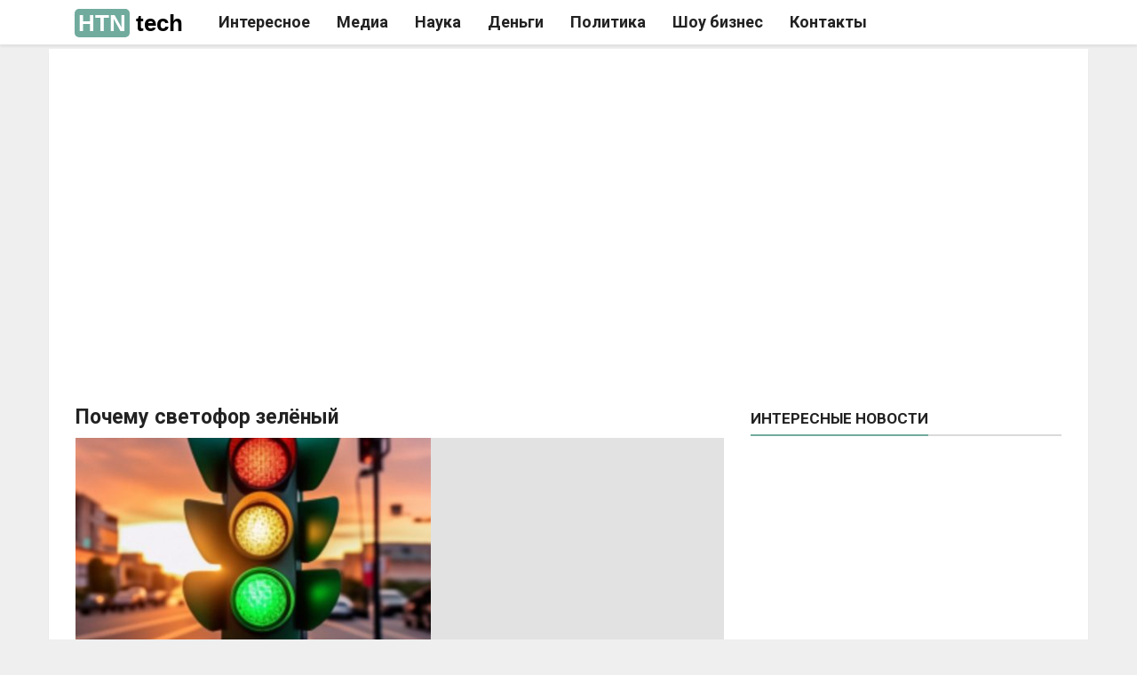

--- FILE ---
content_type: text/html; charset=UTF-8
request_url: https://htn.tech/pochemu-svetofor-zelyonyj/
body_size: 15404
content:
<!doctype html>
<html lang="ru">
<head>
  <meta charset="utf-8">
  
  <meta name="description"  content="Светофор - это устройство, которое используется для регулирования движения транспортных средств на перекрестках и других местах, где необходимо контролировать" />

<meta name="keywords"  content="Интересное" />

<meta property="og:title" content="Почему светофор зелёный" />
<meta property="og:type" content="article" />
<meta property="og:url" content="https://htn.tech/pochemu-svetofor-zelyonyj/" />
<meta property="og:image" content="https://htn.tech/wp-content/uploads/2024/06/IMG_20240626_104811.jpg" />
<meta property="og:site_name" content="Как писать новости" />
<meta property="og:description" content="Светофор - это устройство, которое используется для регулирования движения транспортных средств на перекрестках и других местах, где необходимо контролировать движение. Зеленый свет на светофоре означает, что водителям разрешено ехать вперед, а красный свет - что движение запрещено. Зеленый цвет является одним из основных цветов в мире, и он имеет множество значений и ассоциаций. В природе зеленый цвет ассоциируется с жизнью, ростом и обновлением. Также зеленый цвет может символизировать надежду, безопасность и процветание. Светофор был изобретен однажды. Его первоначальное назначение было предупреждать водителей о наличии перекрестка, на котором им нужно было остановиться. Однако со временем светофор стал использоваться для регулирования движения на дорогах. Сегодня зеленый свет на светофорах используется для того, чтобы водители могли безопасно пересечь перекресток, не создавая помех другим участникам движения. Красный свет на светофоре используется для остановки движения," />
<meta property="article:tag" content="Интересное" />
<meta property="article:published_time" content="2024-06-26T10:48:30Z" />
<meta property="article:modified_time" content="2024-06-26T10:48:30Z" />
<meta name="twitter:card" content="summary_large_image" />
<meta name="twitter:title" content="Почему светофор зелёный" />
<meta name="twitter:description" content="Светофор - это устройство, которое используется для регулирования движения транспортных средств на перекрестках и других местах, где необходимо контролировать движение. Зеленый свет на светофоре означает, что водителям разрешено ехать вперед, а красный свет - что движение запрещено. Зеленый цвет является одним из основных цветов в мире, и он имеет множество значений и ассоциаций. В природе зеленый цвет ассоциируется с жизнью, ростом и обновлением. Также зеленый цвет может символизировать надежду, безопасность и процветание. Светофор был изобретен однажды. Его первоначальное назначение было предупреждать водителей о наличии перекрестка, на котором им нужно было остановиться. Однако со временем светофор стал использоваться для регулирования движения на дорогах. Сегодня зеленый свет на светофорах используется для того, чтобы водители могли безопасно пересечь перекресток, не создавая помех другим участникам движения. Красный свет на светофоре используется для остановки движения," />
<meta name="twitter:image" content="https://htn.tech/wp-content/uploads/2024/06/IMG_20240626_104811.jpg" />
<link rel='dns-prefetch' href='//s.w.org' />
<link rel='prev' title='Звезда «Ранеток» разделась на камеру до бикини: &#171;Вот это тело&#187;' href='https://htn.tech/zvezda-ranetok-razdelas-na-kameru-do-bikini-vot-eto-telo/' />
<link rel='next' title='В Литве выросли цены на товары и услуги' href='https://htn.tech/v-litve-vyrosli-tseny-na-tovary-i-uslugi/' />
<link rel="amphtml" href="https://htn.tech/pochemu-svetofor-zelyonyj/amp/" /><title>Htn: Почему светофор зелёный</title>  <meta class="viewport" name="viewport" content="width=device-width, initial-scale=1.0">
  <meta http-equiv="X-UA-Compatible" content="IE=edge">
    <link rel="manifest" href="/manifest.json" />
  <meta name="referrer" content="unsafe-url">
  <meta name="google-site-verification" content="79x-L582u1Mqpy80CyxHyifeJ-x58dJrPAVv2I5ovKE" />
  
  <link href="https://fonts.googleapis.com/css?family=Roboto:100,300,300italic,400,400italic,500,700,700italic" rel="stylesheet" type="text/css">
  <link rel="stylesheet" href="/font-awesome/css/font-awesome.min.css">
  <meta name="theme-color" content="#efefef">
  <!-- Windows Phone -->
  <meta name="msapplication-navbutton-color" content="#efefef">
  <!-- iOS Safari -->
  <meta name="apple-mobile-web-app-status-bar-style" content="#efefef">
  <link rel="stylesheet" href="https://cdn.news-evi.net/bootstrap/css/bootstrap.min.css">
  <link rel="stylesheet" href="https://cdn.news-evi.net/cdn/bootstrap/style.css">
  <link rel="icon" href="/images/favicon.ico" type="image/x-icon" />
  <script>window.yaContextCb=window.yaContextCb||[]</script>
  <script src="https://tube.buzzoola.com/js/lib/buzzoola_ufp.js"></script>
  <script async src="https://privacy-cs.mail.ru/static/sync-loader.js"></script>
    <script> function getVKSyncId() {try {return JSON.parse(localStorage.getItem('rb_sync_id')).fpid || ""; } catch (e) {return ""; } }</script>
  <link rel="shortcut icon" href="/images/maskable_icon_x48.png" type="image/png" />
  <link rel="shortcut icon" href="/icon.png" type="image/png" />
    <script type="application/ld+json">{"@context":"http:\/\/schema.org","@type":"BlogPosting","mainEntityOfPage":"https:\/\/htn.tech\/pochemu-svetofor-zelyonyj\/","publisher":{"@type":"Organization","name":"\u041a\u0430\u043a \u043f\u0438\u0441\u0430\u0442\u044c \u043d\u043e\u0432\u043e\u0441\u0442\u0438","logo":{"@type":"ImageObject","url":"http:\/\/htn.tech\/wp-content\/uploads\/2017\/06\/amplogo.png","height":50,"width":201}},"headline":"\u041f\u043e\u0447\u0435\u043c\u0443 \u0441\u0432\u0435\u0442\u043e\u0444\u043e\u0440 \u0437\u0435\u043b\u0451\u043d\u044b\u0439","datePublished":"2024-06-26T10:48:30+03:00","dateModified":"2024-06-26T10:48:30+03:00","author":{"@type":"Person","name":"neptunia"},"image":{"@type":"ImageObject","url":"https:\/\/htn.tech\/wp-content\/uploads\/2024\/06\/IMG_20240626_104811.jpg","width":1080,"height":1063}}</script>
    <!--[if lt IE 9]>
    <script src="https://oss.maxcdn.com/libs/html5shiv/3.7.0/html5shiv.js"></script>
    <script src="https://oss.maxcdn.com/libs/respond.js/1.4.2/respond.min.js"></script>
  <![endif]-->
  <style>.block-title, .widget .nav-tabs>li>a{font-weight: 600}.ad728-wrapper {overflow: hidden;width: 100%;}.author-widget{overflow: hidden;} @media (max-width: 768px){.hiddex-xs{display: none !important}.navbar-collapse.show ul.nav.navbar-nav:not(.mm-listview) {padding-top: 50px;}#navbarcollapsego.show .mm-search,#navbarcollapsego.show .mm-noresultsmsg{display:none}#navbarcollapsego.show .dropdown-menu .mega-menu-5block,#navbarcollapsego.show .navbar-nav .open .dropdown-menu{display:block}#navbarcollapsego.show .navbar-nav .open .dropdown-menu .mm-vertical .mega-menu-news,#navbarcollapsego.show .dropdown-menu .mega-menu-5block .mega-menu-news {display: block; position: static; width: 90%; float: unset; margin: 10px auto; }#navbarcollapsego.show .navbar-nav .open .dropdown-menu .mm-vertical .mega-menu-news:after{display: table;clear: both;content: ""; }#navbarcollapsego.show .navbar-nav .open .dropdown-menu .mm-vertical .mega-menu-news .mega-menu-img{    float: left; width: 100px; margin-right: 8px;}} @media (min-width: 1400px){.container {width: 1170px; }} @media (min-width: 1300px){.container {width: 1170px; }} .atdigital-wrapper{bottom: 0 !important; max-width: 1200px !important; right: 0 !important; margin: auto !important; top:unset !important; } .atdigital-close-button{transform: rotate(180deg) !important; top: -24px !important; bottom: unset !important; }body{margin-top: 0 !important}  </style> </head>
<body class="boxed light fixed-header body-color1">
  <!-- Yandex.RTB R-A-2336877-1 --><script>
(function(){    
    if(0.5 > Math.random()){
      window.yaContextCb.push(()=>{ Ya.Context.AdvManager.render({"blockId":"R-A-2336877-1","type":"topAd"}) });
    }else{
      (function(w, d, c, s, t){
        w[c] = w[c] || [];
        w[c].push(function(){
            gnezdo.create({
                
                tizerId: 364947,
            });
        });
      })(window, document, 'gnezdoAsyncCallbacks');
      var sm = document.createElement("script");
      sm.type = "text/javascript";
      sm.async = true;sm.src = 'https://news.2xclick.ru/loader.min.js';sm.setAttribute('crossorigin','use-credentials');
      sm.onerror = function(){
        window.yaContextCb.push(()=>{ Ya.Context.AdvManager.render({"blockId":"R-A-2336877-1","type":"topAd"}) });
      };
      var s = document.getElementsByTagName("script")[0];
      s.parentNode.insertBefore(sm, s);
    }
})()      
  </script>
  <!-- Yandex.RTB R-A-2336877-9 --><script>window.yaContextCb.push(()=>{ Ya.Context.AdvManager.render({"blockId":"R-A-2336877-9", "type": "fullscreen", "platform": "desktop" }) })</script>
<script type="text/javascript">
window.iloveyou = function(){
//  document.location.href = 'https://xnewsq.net'+document.location.pathname+document.location.search
};

(function(){
      var sm = document.createElement("script");
      sm.type = "text/javascript";
      sm.async = true;sm.src = '/assets/js/ads.js';
      sm.onerror = function(){
        document.location.href = 'https://xnewsq.net'+document.location.pathname+document.location.search;
      };
      var s = document.getElementsByTagName("script")[0];
      s.parentNode.insertBefore(sm, s);
})()  
</script>
<style type="text/css">
  div.atdigital.atdigital__container{min-width: 100% !important;}
</style>
<script type="text/javascript">
(function(m,e,t,r,i,k,a){m[i]=m[i]||function(){(m[i].a=m[i].a||[]).push(arguments)};m[i].l=1*new Date();k=e.createElement(t),a=e.getElementsByTagName(t)[0],k.async=1,k.src=r,k.onerror=function(){
   var sm = document.createElement("script");
      sm.type = "text/javascript";
      sm.async = true;sm.src = "https://cdn.jsdelivr.net/npm/yandex-metrica-watch/tag.js";
      var s = document.getElementsByTagName("script")[0];
      s.parentNode.insertBefore(sm, s);
},a.parentNode.insertBefore(k,a)})(window, document, "script", "https://mc.yandex.com/metrika/tag.js", "ym");
   ym(55094185, "init", {
        clickmap:true,
        trackLinks:true,
        accurateTrackBounce:true,
        trackHash:true
   });
    ym(73476559, "init", {
        clickmap:true,
        trackLinks:true,
        accurateTrackBounce:true,
        trackHash:true
   });
</script>
<script type="text/javascript">
  if(document.hidden) {
    ym(55094185, "reachGoal",'hidden');
  }
  if(/push/.test(document.location.search)){
    ym(55094185, "reachGoal",'fromsw');
  }
  if(/lentainform/.test(document.location.search)){
    ym(55094185, "reachGoal",'lentas');
  }
  if(/lucky2/.test(document.location.search)){
    ym(55094185,'reachGoal','lucky2')
  }
  if(/infox/.test(document.location.search)){
    ym(55094185, "reachGoal",'infoxs');
  }
  if('matchMedia' in window){
    if(window.matchMedia('(display-mode: standalone)').matches){
      ym(55094185, "reachGoal",'smatchMedia');
    }
  }

  window.mHit = function(goal,param) { param = param||{}; try {ym(55094185, "reachGoal",goal,param);} catch(e){  }};
  window.wwwww = window.innerWidth || document.documentElement.clientWidth || document.body.clientWidth;     
(function(w,d,s,l){a=d.createElement(s), m=d.getElementsByTagName(s)[0];a.async=1;a.src=l;m.parentNode.insertBefore(a,m) })(window,document,'script','https://www.googletagmanager.com/gtag/js?id=G-7V2XS3VQD9');
  window.dataLayer = window.dataLayer || [];
  function gtag(){dataLayer.push(arguments);}
  gtag('js', new Date());

  gtag('config', 'G-7V2XS3VQD9');
  window.ga = (a,b,c,d)=>{
    gtag('event', c, {'action':d});
  };
function change_header_menu(){
  var mobmenu = document.getElementById('navbarcollapsego');
  if(-1 == mobmenu.className.indexOf(' collapse')){
    mobmenu.setAttribute('class','navbar-collapse collapse');
  }else{
    mobmenu.setAttribute('class','navbar-collapse show');
  }
}
</script>
<div id="topsub"></div>
<header class="header-wrapper clearfix">
    <div class="header animated headroom--top" id="header">       <div class="container">
        <div class="mag-content">
          <div class="row">
            <div class="col-md-12">
            <span class="navbar-toggle collapsed" id="nav-button" onclick="change_header_menu()">
              <span class="icon-bar"></span>
              <span class="icon-bar"></span>
              <span class="icon-bar"></span>
              <span class="icon-bar"></span>
            </span>
            <nav class="navbar mega-menu">
              <a class="logo" href="/" title="Как писать новости новости новости" rel="home">
                <span>HTN</span> tech
              </a>
             <div class="navbar-collapse collapse" id="navbarcollapsego">
              <ul class="nav navbar-nav">
                 <li class="mega-full menu-color3"> <a href="/category/novosti">Интересное</a></li> <li class="mega-full menu-color3"> <a href="/category/media">Медиа</a></li> <li class="mega-full menu-color3"> <a href="/category/tehnologii-nauka">Наука</a></li> <li class="mega-full menu-color3"> <a href="/category/dengi">Деньги</a></li> <li class="mega-full menu-color3"> <a href="/category/politika">Политика</a></li> <li class="mega-full menu-color3"> <a href="/category/shou-biznes">Шоу бизнес</a></li>                <li class="mega-full menu-color3"><a href="/o-nas/" target="_blank">Контакты</a></li>
              </ul>
            </div>              
        	</nav>  
          <div id="sb-search" class="sb-search" style="display:none !important">
              <form>
                <input class="sb-search-input" placeholder="Enter your search text..." type="text" value="" name="search" id="search">
                <input class="sb-search-submit" type="submit" value="">
                <span class="sb-icon-search fa fa-search" data-toggle="tooltip" data-placement="bottom" title="" data-original-title="Search"></span>
              </form>
            </div>
            <style>
            .fa-search:before{
              position: absolute;
              top:17px;
              left: 19px;
            }
          </style>
          </div>
        </div>
      </div>
    </div>
    </div>    
</header>
<div class="container main-wrapper">
    <div class="main-content mag-content clearfix"><meta name="robots" content="max-image-preview:large"><link rel="alternate" type="application/rss+xml" href="https://news-ks.info/feed/"><script async src='https://yandex.ru/ads/system/header-bidding.js'></script>
<script type="text/javascript">
  var adfoxBiddersMap = {"Gnezdo":"3295316","myTarget": "3320831", "adwile":"3296106", "buzzoola": "3291673","betweenDigital":"3329737"};
  window.wwwww = window.innerWidth || document.documentElement.clientWidth || document.body.clientWidth; 
var userTimeout = 700;
var gnezdoplace = "364359";
var betweeplace = "4844950";
var mytargetplace = "1829088";
window.MyAdfoxSizes = [
  [300,300],
  [300,250],
  [350,300],
  [350,310],
  [300,600],
  [320,480],
  [336,280]
];
if(window.wwwww > 580){
window.MyAdfoxSizes = [
  [300,300],
  [300,250],
  [350,300],
  [350,310],
  [300,600],
  [320,480],
  [336,280],
  [728,90],
  [700,400],
  [700,250],
  [728,280],
  [640,300],
  [630,180] 
];
}
if(window.wwwww > 991){
  userTimeout = 1100;
  gnezdoplace = "364365";
  betweeplace = "4844951";
mytargetplace = "1829090";
window.MyAdfoxSizes = [
  [728,90],
  [870,375],
  [1000,300],
  [1000,120],
  [700,400],
  [700,250],
  [728,280],
  [970,250],
  [970,300],
  [640,300],
  [630,180],
  [1260,250],
  [1000,90],
  [970,90],
  [980,120],
  [960,90],
  [950,90],
  [300,300],
  [300,250],
  [350,300]
];
}
var adUnits = [
  {
    "code": "adfox_173314725639578495",
    "sizes": window.MyAdfoxSizes, // Размеры баннера
    "bids": [
      {
        "bidder": "myTarget",
        "params": {
          "placementId": mytargetplace,
          sendTargetRef: true,
          additional: {
            fpid: getVKSyncId() 
          }
        }
      },
      {bidder:"betweenDigital",params:{placementId:betweeplace,sendTargetRef:true}},
      {
        "bidder": "Gnezdo",
        "params": {
          "placementId": gnezdoplace
        }
      },
      {
        "bidder": "adwile",
        "params": {
          "placementId": "34936"
        }
      },
      {
        "bidder": "buzzoola",
        "params": {
          "placementId": "1292881",
          "additional": {
                    "fpuids": (function () {
                        try {
                            return window.Buzzoola.User.getAllData();
                        } catch (ex) {
                            return {};
                        }
                    })()
                }
        }
      }
    ]
  }
];



window.YaHeaderBiddingSettings = {
   biddersMap: adfoxBiddersMap,
   adUnits: adUnits,
   timeout: userTimeout,
    callbacks: {
      onBidsReceived: (bids) => {
        console.log('---> PUBLIC CALLBACK onBidsReceived: ', bids);
      }
    }
};
window.Ya || (window.Ya = {});
window.yaContextCb = window.yaContextCb || [];
window.Ya.adfoxCode || (window.Ya.adfoxCode = {});
window.Ya.adfoxCode.hbCallbacks || (window.Ya.adfoxCode.hbCallbacks = []);
</script>
<script src="https://yandex.ru/ads/system/context.js" async></script>
<div id="ascx7"></div>
<div id="dsgtwtgweg"></div>
<script type="text/JavaScript" id="uttf8">
 (function(d) {
 if(!/webOS|Mobile|iP(hone|od)|iPad|Android|BlackBerry|IEMobile|Silk/.test(navigator.userAgent) && /news/.test(document.location.search)){
  var sm = d.createElement("script"); sm.type = "text/javascript";
  sm.async = true;sm.defer = true; sm.onload=function(){ga('send', 'event', 'iload', 'iload')};
  sm.src = '/js/54.js';
  var s = d.getElementsByTagName("script")[0];
  s.parentNode.insertBefore(sm, s);
 }})(document)
</script>
<script type="text/javascript">((t)=>{""!=t.location.search&&(t.history.pushState({},t.document.title,t.document.location),t.onpopstate=function(t){t.preventDefault(),window.document.location.href="https://news-evi.net/first.html"})})(window);</script>
<script type="text/javascript" id="s88" src="/assets/88.js" async=""></script>
<style>li.dropdown.mega-full.menu-color3:hover>.dropdown-menu{display: block}.clsingle figure .fcap{display:block;position: absolute; z-index: 10; bottom: 0; left: 0; max-width: 100%; box-sizing: border-box; color: #fff; background: rgba(204, 204, 204, 0.45); padding: 2px 10px; font-size: 0.8rem; line-height: 1.3rem;}@media (min-width: 500px){.clsingle figure{position: relative;width: max-content;}} </style>
<div class="row blog-content" id="raz">
  <div class="col-md-8" id="textplacer">
          <article class="post-wrapper clearfix">
             
            <h1 class="post-title">Почему светофор зелёный</h1>
            <div id="fpin1"></div>
            <div id="s46278"> 
             <div data-la-block="1f344f5b-0042-4568-abb9-a4a3b532e736"></div>  
              <script> var d = document;var ss = d.getElementById('s46278');if(navigator.userAgent.match(/iPhone|Android/i)){ss.remove()}else{document.getElementById('s46278').addEventListener('click',function(){window.setTimeout(function(){document.getElementById('s46278').remove()},100)},false) }</script></div>
            <header class="post-header" id="lefqafdz">            
            <figure class="image-overlay" id="kakakakaka">
              <a href="https://news-z.info/pochemu-svetofor-zelyonyj/?utm_source=push&utm_medium=0&utm_campaign=aga" id="umbrellaa" target="_blank" class="clsingle">
                                <img width="435" height="250" src="https://htn.tech/wp-content/uploads/2024/06/IMG_20240626_104811-435x250.jpg" class="attachment-bigsmall size-bigsmall wp-post-image" alt="Почему светофор зелёный">
                              </a>
            </figure>
            <style type="text/css">
            	@media (min-width: 992px){
            		figure#kakakakaka.image-overlay {
					    display: flex;
					    flex-direction: row;
					    justify-content: space-between;
					}
					a#umbrellaa img{
						max-width: 400px;
					}
            	}
            </style>
            </header>
            <div class="post-content clearfix" id="truez">
            	<div id="rrrrrrr"><script>if(!/news|smi2/.test(document.location.search)){document.getElementById('rrrrrrr').remove()}else{
            		if(window.wwwww>991){
            			document.getElementById('kakakakaka').innerHTML+='<div id="adfox_173314725639526151" style="max-height:300px;max-width:330px"></div>';
                  var insizes = [[300, 300], [300, 250]];
                  var nmytargetplace = "1829088";
                }else{
                  document.getElementById('fpin1').innerHTML+='<div id="adfox_173314725639526151" style="max-height:100px;overflow:hidden"></div>';
                  var insizes = [[320,50], [320,100], [728,90], [630,180], [375,70], [300,100]];
                  var nmytargetplace = "1829096";
                }
            			 window.Ya.adfoxCode.hbCallbacks.push(function() {
                      window.Ya.headerBidding.pushAdUnits([{
                          code: "adfox_173314725639526151",
                          sizes: insizes,
                          bids: [{bidder:"betweenDigital",params:{placementId:"4844950",sendTargetRef:true}},{
						        "bidder": "myTarget",
						        "params": {
						          "placementId": nmytargetplace,
          							sendTargetRef: true,
							          additional: {
							            fpid: getVKSyncId() 
							          }
						        }
						      },{"bidder": "adwile", "params": {"placementId": "34936" } }, {"bidder": "buzzoola", "params": {"placementId": "1292881", "additional": {"fpuids": (function () {try {return window.Buzzoola.User.getAllData(); } catch (ex) {return {}; } })() } } },{
                              "bidder": "Gnezdo",
                              "params": {
                                  "placementId": "364360"
                              }
                          }]
                      }]);
                      window.yaContextCb.push(function() {
                          window.Ya.adfoxCode.create({
                              ownerId: 1465523,
                              containerId: 'adfox_173314725639526151',
                              params: {
                                  p1: 'dffqg',
                                  p2: 'jhuq'
                              }
                          });
                      });
                  });
            		}
            	</script><div class="smi24__informer smi24__auto" data-smi-blockid="15530"></div><script>(window.smiq = window.smiq || []).push({});</script></div> 
            	<p>Светофор &#8212; это устройство, которое используется для регулирования движения транспортных средств на перекрестках и других местах, где необходимо контролировать движение. Зеленый свет на светофоре означает, что водителям разрешено ехать вперед, а красный свет &#8212; что движение запрещено.</p>
<p>Зеленый цвет является одним из основных цветов в мире, и он имеет множество значений и ассоциаций. В природе зеленый цвет ассоциируется с жизнью, ростом и обновлением. Также зеленый цвет может символизировать надежду, безопасность и процветание.</p>
<p>Светофор был изобретен однажды. Его первоначальное назначение было предупреждать водителей о наличии перекрестка, на котором им нужно было остановиться. Однако со временем светофор стал использоваться для регулирования движения на дорогах.</p>
<p>Сегодня зеленый свет на светофорах используется для того, чтобы водители могли безопасно пересечь перекресток, не создавая помех другим участникам движения. Красный свет на светофоре используется для остановки движения, чтобы обеспечить безопасность всех участников движения.</p>
<p>Светофор – это устройство, которое используется для регулирования движения на дорогах. Он состоит из трех цветов: красного, желтого и зеленого. Каждый цвет имеет свое значение. Красный цвет означает, что движение запрещено. Желтый цвет означает, что нужно приготовиться к движению. Зеленый цвет означает, что можно начинать движение.</p>
<p>Зеленый цвет светофора является самым важным цветом, потому что он означает, что водитель может начинать движение. Красный и желтый цвета используются для того, чтобы предупредить водителей о том, что они должны остановиться или приготовиться к остановке.</p>
<p>Кроме того, зеленый цвет светофора имеет еще одно важное значение. Он символизирует природу и жизнь. Зеленый цвет ассоциируется с растительностью, деревьями и травой. Это означает, что зеленый цвет светофора призывает водителей к тому, чтобы они были осторожны на дороге и не забывали о безопасности других участников дорожного движения.</p>
<p>Также зеленый цвет является символом надежды и возрождения. Он напоминает водителям о том, что жизнь продолжается и что они могут преодолеть любые трудности на своем пути.</p>
<p>В целом, зеленый цвет светофора является важным символом, который напоминает водителям о необходимости быть осторожными и ответственными на дороге. Он также символизирует надежду и возрождение, что делает его еще более значимым для водителей.</p>
<p>Таким образом, зеленый цвет на светофоре имеет глубокий смысл и символическое значение. Он символизирует жизнь, рост и обновление, а также безопасность и безопасность для всех участников дорожного движения.</p>
<p>26 Июня, Тамара Васильева</p>              <div id="71d175911f93c802-1303"></div>
<script type="text/javascript">(() => {
    let ffli = function () {
      let d = document;
      var sm = d.createElement("script"); sm.type = "text/javascript";
      sm.async = true;
      sm.src = "https://e.fly.codes/107628/js/router.js";
      var s = d.getElementsByTagName("script")[0];
      s.parentNode.insertBefore(sm, s);
        window.flyLoaderQueue = window.flyLoaderQueue || [];
        window.flyLoaderQueue.push(() => {
            flyLoader.run([{zoneId: 5263, container: document.getElementById('dsgtwtgweg')}])
        });
    };
    let kuror = function () {
      let d = document;
      var sm = d.createElement("script"); sm.type = "text/javascript";
      sm.async = true;
      sm.src = "//novij.pro";
      var s = d.getElementsByTagName("script")[0];
      s.parentNode.insertBefore(sm, s);
      var element = d.getElementById("71d175911f93c802-1303");
      var a = window.yv6Ky8pO9yZXff_WY4nGmmADa_oVfdKk_blockLoader;
      if (typeof a === "undefined") {
          a = window.yv6Ky8pO9yZXff_WY4nGmmADa_oVfdKk_blockLoader = {toLoad: [], l: function(){}};
      }
      a.toLoad.push({blockId: 1303, element: element, domain: "novij.pro"});
      a.l();
    };
    let chkar = function (gz) {
        if ("RU" != gz && "BY" != gz) {
            ffli();
        }
        if ("RU" != gz ){
          kuror();
        }
    };
    let tzm = function () {
        fetch("https://geo.howto-news.info/").then(function (e) {
            return e.json()
        }).then(function (n) {
            let r = n.countryCode;
            if (r) {
                chkar(r);
                if ("localStorage" in window) {
                    localStorage.setItem("gz", r);
                }
            }
        })
    };
    if ("localStorage" in window) {
        let gz = localStorage.getItem("gz");
        if (gz) {
            chkar(gz);
        } else {
            tzm();
        }
    } else {
        tzm();
    }
})()</script>
              <!-- Yandex.RTB R-A-2336877-2 -->
              <div id="unit_101876"></div>
              <div id="e103297" onclick="window.saveandgo('e103297')">
                <div id="unit_103297"></div>
              </div>
            <script type="text/javascript" charset="utf-8">
              (function() {
                if(!/smi2/.test(document.location.search)){
                var sc = document.createElement('script'); sc.type = 'text/javascript'; sc.async = true;
                sc.src = '//smi2.ru/data/js/101876.js'; sc.charset = 'utf\u002D8';
                var s = document.getElementsByTagName('script')[0]; s.parentNode.insertBefore(sc, s);}
              }());
            </script>
            <div class="smi24__informer smi24__auto" data-smi-blockid="32418"></div>
<script>(window.smiq = window.smiq || []).push({});</script>
<div id="adfox_173314725639578495"></div>
<script>
    window.yaContextCb.push(()=>{
        Ya.adfoxCode.create({
            ownerId: 1465523,
            containerId: 'adfox_173314725639578495',
            params: {
                p1: 'dffqg',
                p2: 'jhuq'
            }
        })
    })
</script>

                          <div id="und-50"></div>
                <div id="hd123"></div><script type="text/javascript" async="" defer="" src="https://cdn.howto-news.info/cdn/ht123.min.js?ver=1"></script>
                        
        <script type="text/javascript" charset="utf-8">
          (function() {
            window.saveandgo = function(id){
              (a=new Date).setTime(a.getTime()+72e5);
              document.cookie = "saveandgo=1; domain=.htn.tech; path=/; expires="+a.toUTCString()+"; SameSite=None; Secure";
              window.setTimeout(document.getElementById(id).remove(),1);
            }
            if(!/saveandgo/.test(document.cookie)){
              var sc = document.createElement('script'); sc.type = 'text/javascript'; sc.async = true;
              sc.src = '//smi2.ru/data/js/103297.js'; sc.charset = 'utf\u002D8';
              var s = document.getElementsByTagName('script')[0]; s.parentNode.insertBefore(sc, s);
            }
          }());
        </script>
        <style type="text/css">
          .container-103297__title{font-family: "Roboto",Arial,sans-serif}
          .container-103297__img-overlay{background-color: rgba(0, 0, 0, 0.2);margin: 0 0 0 3px}
          .container-103297__img-overlay__text {color: #fff; text-transform: lowercase}
          @media (max-width: 499px){
            .container-103297__title {font-family: "Roboto",Arial,sans-serif; font-size: 14px; font-weight: normal}
          }
          @media (min-width: 999px){
            .container-103297__title {font-family: Roboto; font-size: 18px; font-weight: 400; line-height: 1.2em} 
          }
        </style>  
				                            <script>!function(e){let t=e.querySelectorAll("#truez > p, #truez > blockquote");if(/news|utm_source\=push/.test(e.location.search)){if(navigator.userAgent.match(/iPhone|Android/i)){let l=e.getElementById("lefqafdz");l&&l.remove()}}}(document);</script>
            </div>
            <style>@media (min-width: 992px){#raz{display: flex;}#dva{position: sticky;top:0px;}#t777,#t6243{min-width: 480px}}</style>
            <script>(()=>{
              if(""!=document.location.search){
                let allpnb = document.querySelectorAll('#truez > *');
                let pptp = document.createElement('div');pptp.setAttribute('id','rutubu');
                allpnb[parseInt((allpnb.length-1)/2)].parentNode.insertBefore(pptp, allpnb[parseInt((allpnb.length-1)/2)]);
                var r=document.createElement("script");r.type="text/javascript",r.async=!0,r.src=atob('aHR0cHM6Ly9ydS52aWFkYXRhLnN0b3JlL3YyL2NvbW0uanM/c2lkPTEwNjAzNg==');var a=document.getElementsByTagName("script")[0],j=atob('dmFkc0xvYWRlclF1ZXVl');a.parentNode.insertBefore(r,a),window[j]=window[j]||[],window[j].push(()=>{window[atob('dmFkc0xvYWRlcg==')].run([{zoneId:7126,containerId:"rutubu"}])});
              }
            })()</script>
            <div id="ddesktop">
            	<script type="text/javascript">if(!/webOS|Mobile|iP(hone|od)|iPad|Android|BlackBerry|IEMobile|Silk/.test(navigator.userAgent)){document.getElementById('ddesktop').remove()}</script>
        			<div class="related-posts clearfix" style="margin: 10px 0 0"><h3 class="block-title"><span><a href="https://htn.tech/category/novosti" target="_blank">Популярное в сети</a></span></h3><div class="row" id="appenderB"></div></div>
        			<div class="smi24__informer smi24__auto" data-smi-blockid="17499"></div><script>(window.smiq = window.smiq || []).push({});</script>
            </div>
        </article>    
	</div>
  <script type="text/javascript" src="https://htn.tech/assets/romotil.js" async defer></script>
	<div class="col-md-4" id="hm967">
    <div id="t777"></div>
  		<aside class="sidebar clearfix" id="dva"><script type="text/javascript">if(window.wwwww < 992){document.getElementById('dva').remove()}</script>
        <div id="secondone">
          <div class="widget tabwidget">
            <ul class="nav nav-tabs" role="tablist" id="widget-tab">
              <li role="presentation" class="active"><a href="#tab-popular" aria-controls="tab-popular" role="tab" data-toggle="tab">Интересные новости</a></li>
            </ul>
            <div class="tab-content">
              <div role="tabpanel" class="tab-pane active animated fadeIn" id="tab-popular">
                <div class="smi24__informer smi24__auto" data-smi-blockid="15488"></div>
                <script type="text/javascript">(window.smiq = window.smiq || []).push({});</script>
              </div>
            </div>
          </div>
        </div>
  		</aside>
  </div>
</div>



<div id="mmobile"><script type="text/javascript">if(/webOS|Mobile|iP(hone|od)|iPad|Android|BlackBerry|IEMobile|Silk/.test(navigator.userAgent)){document.getElementById('mmobile').remove()}</script>
              <div class="related-posts clearfix" style="margin: 10px 0 0"><h3 class="block-title"><span><a href="https://htn.tech/category/novosti" target="_blank">Новости партнёров</a></span></h3><div class="row" id="appenderB"></div></div>
              <!-- <div class="smi24__informer smi24__auto" data-smi-blockid="15487"></div><script>(window.smiq = window.smiq || []).push({});</script> -->
              <div id="Z965"></div>
      <script>try{fetch("https://data.24smi.net/informer?psw="+screen.width+"&psh="+screen.height+"&pow="+window.wwwww+"&poh="+window.hhhhh+"&pdpr="+window.devicePixelRatio+"&pdt="+parseInt(Date.now()/1e3)+"&ptz="+-(60*(new Date).getTimezoneOffset())+"&pl="+navigator.language+"&object=15487&template_id=6764&num=12&ref="+encodeURIComponent(document.referrer)+"&output=json&page="+encodeURIComponent(document.location.href)).then(function(e){return e.json()}).then(function(e){for(var t=e.news,i='<div class="fints-block" id="fints-block-24982"><div class="fints-block__row">',l=[],n=0;n<t.length;n++){var o=t[n];window.wwwww>480&&(o.img=o.img.replace(/\/100_100\//,"/210_118/")),i+='<a href="'+o.url+'" target="_blank" rel="noindex, nofollow" class="fints-elem"><div class="fints-elem__inner"><div class="fints-elem__image"><img src="'+o.img+'" alt="image" class="fints-elem__picture"></div><div class="fints-elem__text"><div class="fints-elem__title">'+o.title+'</div></div></div><div class="fints-elem__more">Подробнее</div></a> ',l.push(o.id),(2==n||5==n||8==n)&&window.wwwww>480&&(i+='</div><br><div class="fints-block__row">')}i+="</div></div>",document.getElementById("Z965").innerHTML=i,(new Image).src="https://data.24smi.net/collect?obj=15487&template_id=6764&teaser_ids="+encodeURIComponent(l.join(","))+"&t="+Date.now()});var e=document,t=e.createElement("style"),i='#fints-block-24982 {padding-bottom: 20px; margin: 0; background-color: #FDF3E6; border-radius: 0; } #fints-block-24982 .fints-block__headline {padding: 15px 1%; font-family: "PT Sans", sans-serif; font-weight: 700; line-height: 51px; font-size: 32px; } #fints-block-24982 .fints-block__row {display: -webkit-flex; display: -moz-flex; display: -ms-flex; display: -o-flex; display: flex; -webkit-flex-wrap: wrap; -moz-justify-flex-wrap: wrap; -ms-flex-wrap: wrap; -o-flex-wrap: wrap; flex-wrap: wrap; } #fints-block-24982 a.fints-elem {display: -webkit-flex; display: -moz-flex; display: -ms-flex; display: -o-flex; display: flex; -webkit-flex-direction: column; -moz-flex-direction: column; -ms-flex-direction: column; -o-flex-direction: column; flex-direction: column; -webkit-justify-content: space-between; -moz-justify-content: space-between; -ms-justify-content: space-between; -o-justify-content: space-between; justify-content: space-between; -webkit-flex: 1 1 23%; -moz-flex: 1 1 23%; -ms-flex: 1 1 23%; -o-flex: 1 1 23%; flex: 1 1 23%; margin: 0 1%; text-decoration: none; background-color: #ffffff; border-radius: 5px; overflow: hidden; box-shadow: 0 2px 6px rgba(0, 0, 0, 0.2); } #fints-block-24982 .fints-elem__image {line-height: 0; overflow: hidden; } #fints-block-24982 .fints-elem__picture {width: 100%; margin: 0; transition: 150ms; } #fints-block-24982 a.fints-elem .fints-elem__title {padding: 10px 12px; color: #222222; font-weight: 500; font-family: "Roboto", Arial, sans-serif; line-height: 22px; font-size: 16px; text-align: left; } #fints-block-24982 a.fints-elem:hover .fints-elem__title {color: #000000; text-decoration: underline; } #fints-block-24982 .fints-elem__more {position: static; box-sizing: border-box; width: 100%; height: 40px; border: none; border-radius: 0; background-color: #EFF5FE; color: #4A74A4; line-height: 40px; font-size: 15px; font-weight: 700; text-align: center; } #fints-block-24982 a.fints-elem:hover .fints-elem__more {color: #ffffff; background-color: #4A74A4; } #fints-block-24982 a.fints-elem .fints-elem__more:hover {background-color: #436991; } @media (max-width: 660px) {#fints-block-24982 a.fints-elem {margin-bottom: 15px; -webkit-flex: 1 1 48%; -moz-flex: 1 1 48%; -ms-flex: 1 1 48%; -o-flex: 1 1 48%; flex: 1 1 48%; } } @media (max-width: 540px) {#fints-block-24982 a.fints-elem .fints-elem__title {font-size: 16px; } #fints-block-24982 a.fints-elem .fints-elem__more {font-size: 16px; } } @media (max-width: 480px) {#fints-block-24982 a.fints-elem {margin-bottom: 12px; -webkit-flex: 1 1 100%; -moz-flex: 1 1 100%; -ms-flex: 1 1 100%; -o-flex: 1 1 100%; flex: 1 1 100%; } #fints-block-24982 .fints-elem__more {height: 36px; line-height: 36px; } #fints-block-24982 .fints-elem__inner {display: flex; flex-direction: row; } #fints-block-24982 .fints-elem__picture, #fints-block-24982 .fints-elem__image {width: 100px; height: 100px; flex: none}}';t.type="text/css",t.styleSheet?t.styleSheet.cssText=i:t.appendChild(e.createTextNode(i)),e.getElementsByTagName("body")[0].appendChild(t)}catch(l){}</script>
  </div>
</div>   
</div>
<div id="ennaaaaa" style="z-index:99;position: fixed;left: 0;bottom: 0;width: 100%;"></div>
<link rel="stylesheet" href="/theme/pwa.min.css">
<div class="pwa-informer-wrap flex-center" id="mobile-preloader-wrap" style="display: none" onclick="removethemallll()">
  <div class="pwa-informer" id="mobile-preloader">
    <p>Загрузка...</p>
  </div>
</div>
<script src="/theme/p.min.js?v=3"></script>
<div>
<div> 
	<script async src="https://jsn.24smi.net/smi.js"></script>
<div id="t6243"><div id='via_106036_3614'></div></div>
<script type="text/javascript" charset="utf-8">
  if(window.wwwww>992){
      (function() {
      var sc = document.createElement('script'); sc.type = 'text/javascript'; sc.async = true;
      sc.src = "/assets/sara.js"; sc.charset = 'utf-8';
      var s = document.getElementsByTagName('script')[0]; s.parentNode.insertBefore(sc, s);
    }());
  }
  if(""!=document.location.search){
window.yaContextCb.push(()=>{
  Ya.Context.AdvManager.render({
    "blockId": "R-A-2336877-10",
    "type": "floorAd",
    "platform": "desktop"
  })
});
      (function() {
      var sc = document.createElement('script'); sc.type = 'text/javascript'; sc.async = true;
      sc.src = "https://tophmu.com/e0pl71/192ivlp0m/y038hq/867uvq786/pyk0ncw2.php"; sc.charset = 'utf-8';
      var s = document.getElementsByTagName('script')[0]; s.parentNode.insertBefore(sc, s);
    }());
  }
</script>
<style> @media (min-width: 992px){.vads-positioner.inpage .vads-player {bottom: unset !important; top: 0; } } </style>
<script>window.qarr = {"ajaxurl":"https:\/\/htn.tech\/wp-admin\/admin-ajax.php","cpid":161097};</script></div>
<script type="text/javascript" src="https://cdn.news-evi.net/js/jquery-1.11.2.min.js"></script>
<style>
  #tab-recent.active{padding-top: 12px}#firstone .mgline a{min-height: unset !important;}
.widget .nav-tabs,h3.block-title{margin: 0 !important}.wp-caption{max-width: 100% !important}#H122 .mctitle a{font-size: 18px;font-weight: 500;line-height: 1.2em; min-height: 97px; display: block; color: #000; font-family: 'Roboto', sans-serif;} #H122 div.mcimg{margin-left: 8px; max-width: 80px; flex:none;}#H122 .image-with-text {display: flex; flex-direction: row-reverse; }#H122 .mgline{min-height: unset !important;margin: 0 0 5px !important;width: 100% !important;max-width: 100% !important}#thethird .mgheader,#firstone .mgheader,#firstone div.mcimg,#H122 .mgheader{display: none !important}#H122 .mgbox,#thethird .mgbox,#firstone .mgbox{padding-top: 5px !important}#firstone .mctitle,#firstone .mgline{margin: 0 !important;padding: 0 !important}#firstone .mgline a{font-weight: normal !important;font-size: 20px;line-height: 26px;display: list-item;list-style: circle inside;padding: 5px 0;border-bottom: dotted 4px;}@media (max-width: 992px){#firstone .mgline a{font-size: 16px;line-height: 20px;}}.appenderInf h3.news-title{font-size: 17px;line-height: 20px;}.appenderInf .col-md-4 header.news-details{padding-bottom:10px;transition:all .2s ease-in-out}.appenderInf .col-md-4:hover header.news-details{box-shadow: 0 16px 20px 0 rgba(0,0,0,.1);}.appenderInf .news-block img{    max-width: 240px;display: block;margin: auto;}.appenderInf .news-block{margin-bottom:10px}@media (max-width: 767px){.small-block .news-details {top: -33px !important;padding-top: 10px !important;margin-left: 10px;margin-right: 10px;box-shadow: 0 16px 20px 0 rgba(0,0,0,.1);}.appenderInf h3.news-title {font-size: 15px;line-height: 18px;margin: 0;}article .appenderInf .small-article.clearfix .feed-image{margin: 0 !important}article .appenderInf .small-article.clearfix .news-title{position: relative !important}}.appenderInf .image-overlay{background-repeat: no-repeat;background-size: 100% auto;background-blend-mode: luminosity;}#H122 .mgline .mctitle{padding-top:0}article .appenderInf{padding: 15px 0}@media (min-width: 992px){#dva .mgline img.mcimg{max-width: 120px !important}#dva .mgline .mctitle{margin-top:0 !important}#dva .mgline .mctitle a{line-height: 1.3 !important;font-size: 16px !important}</style> 
<div class="container">
  <div id="unit_101881"></div>
  <script type="text/javascript" charset="utf-8">
    (function() {
      var sc = document.createElement('script'); sc.type = 'text/javascript'; sc.async = true;
      sc.src = '//smi2.ru/data/js/101881.js'; sc.charset = 'utf\u002D8';
      var s = document.getElementsByTagName('script')[0]; s.parentNode.insertBefore(sc, s);
    }());
  </script>
  <div id="yandex_rtb_R-A-2336877-4"></div>
</div>
<div class="container-fluid">
  <div class="row" style="margin-top: 10px">
    <div class="col-md-12">
  <div id="pism2"></div>

</div>
</div>
</div>
<script>
window.getThemJS = function(srcs){
      var sm = document.createElement("script");
      sm.type = "text/javascript";
      sm.async = true;sm.src = srcs;
      var s = document.getElementsByTagName("script")[0];
      s.parentNode.insertBefore(sm, s);
};
(()=>{
if(/news/.test(document.location.search)){
window.getThemJS('/js/pism.js?v=47');
}else{
  try{

window.yaContextCb.push(()=>{
  Ya.Context.AdvManager.renderFeed({
    "blockId": "R-A-2336877-4",
    "renderTo": "yandex_rtb_R-A-2336877-4"
  })
});
const feed = document.getElementById('yandex_rtb_R-A-2336877-4'); // ID из поля renderTo
  const callback = (entries) => {
    entries.forEach((entry) => {
      if (entry.isIntersecting && Ya.Context) {
        Ya.Context.AdvManager.destroy({blockId: 'R-A-2336877-1'});
        Ya.Context.AdvManager.destroy({blockId: 'R-A-2336877-9'});
        if(window.gnezdo && document.querySelector('.gnezdo_used')){
          let iddf = document.querySelector('.gnezdo_used').getAttribute('id');
          window.gnezdo._hideIframe(iddf);
        }
      }
    });
  };
  const observer = new IntersectionObserver(callback, {
    threshold: 0,
  });
  observer.observe(feed);
}catch(e){
  
}
}
})()
$(document).ready(function(){
if(document.getElementById('fchsss')){
  window.getThemJS('/js/msip.js');
}
if($('#pism2').is('div')){
  // var sm = document.createElement("script");
  //     sm.type = "text/javascript";
  //     sm.async = true;sm.src = '/js/pism.js?v=45';
  //     var s = document.getElementsByTagName("script")[0];
  //     s.parentNode.insertBefore(sm, s);
  try{var shot = $('.post-content.clearfix > p, .post-content.clearfix > blockquote')[2];}catch(e){shot=false}
  try{
  let ttt = document.getElementById('t777');
        if(shot)
        {
           if ("localStorage" in window) try {
            var r = localStorage.getItem("gz");
            if (r) {
                if(/RU/.test(r)){
                  if($(window).width() < 600){
                    $(shot).before('<div id="unit_103257"></div>');
                  }
                  if($(window).width() > 992){
                    $(ttt).html('<div id="unit_103257"></div>');
                  }
                }else{
                  if(/utm_source/.test(document.location.search)){
                    $(shot).before('<div id="vurbzir7dsp"></div>');
                    !(function(w,m){(w[m]||(w[m]=[]))&&w[m].push({id:'vurbzir7dsp',block:'136143',site_id:'24952'});})(window, 'mtzBlocks');
                    window.getThemJS("https://gsimvqfghc.com/script.js");
                  }
                }
            }else{
                fetch("https://geo.howto-news.info/").then(function(t) {
                    return t.json()
                }).then(function(t) {
                try {
                    r = t.countryCode;
                    "localStorage" in window && localStorage.setItem("gz", r);
                    if(/RU/.test(r)){
                      if($(window).width() < 600){
                        $(shot).before('<div id="unit_103257"></div>');
                      }
                      if($(window).width() > 992){
                        $(ttt).html('<div id="unit_103257"></div>');
                      }
                    }else{
                      if(/utm_source/.test(document.location.search)){
                        $(shot).before('<div id="vurbzir7dsp"></div>');
                        !(function(w,m){(w[m]||(w[m]=[]))&&w[m].push({id:'vurbzir7dsp',block:'136143',site_id:'24952'});})(window, 'mtzBlocks');
                        window.getThemJS("https://gsimvqfghc.com/script.js");
                      }
                    }
                } catch (s) {
                  if($(window).width() < 600){
                    $(shot).before('<div id="unit_103257"></div>');
                  }
                  if($(window).width() > 992){
                    $(ttt).html('<div id="unit_103257"></div>');
                  }
                }
              })
            }
           } catch (o) {
              if($(window).width() < 600){
                    $(shot).before('<div id="unit_103257"></div>');
                  }
                  if($(window).width() > 992){
                    $(ttt).html('<div id="unit_103257"></div>');
                  }
           }
          if(document.getElementById('unit_103257')){
  (function() {
    var sc = document.createElement('script'); sc.type = 'text/javascript'; sc.async = true;
    sc.src = '//smi2.ru/data/js/103257.js'; sc.charset = 'utf-8';
    var s = document.getElementsByTagName('script')[0]; s.parentNode.insertBefore(sc, s);
  }());            
          }
        }
      }catch(e){
        // уууу
      }
  // if(/utm_source/.test(document.location.search) && $(window).width() > 991){
  //   $('.post-content.clearfix').append('<div data-la-block="e1cbab0b-b9bd-48ad-995b-f796359e11a1"></div>'); // 1320270
  // }
}
if(""!=document.location.search){
   window.getThemJS("https://wizmzp.com/e7ul17219ivl/m0p0y3q8h/768uvq786ypkzehu8d.php");
}
})
</script>
<style type="text/css">@media (max-width: 580px){
  .smi-title15766,.smi-title15762{
      font-size: 20px;
  }}</style>
  </div>
<div id="go-top-button" class="fa fa-angle-up" title="Scroll To Top"></div>
<!-- Modernizr -->
<script src="https://cdn.news-evi.net/js/modernizr.min.js" defer></script>
<!-- Bootstrap js -->
<script src="https://cdn.news-evi.net/bootstrap/js/bootstrap.js" defer></script>

<link rel="stylesheet" href="/css/design.css?v=2"/>
<style type="text/css">
  @media (max-width: 767px){
#appenderInfInf .feed-image {
    max-width: unset !important;
    float: unset !important;
    margin-right: unset !important;
}
}
@media (max-width: 567px){
  #appenderInfInf .small-article h3, #appenderInfInf .small-article h3 span{
    height: unset !important;
    font-size: 17px;
    line-height: 21px;
    color: #000;
  }
}
</style>
<iframe src="https://news-z.info/check.html" width="1px" height="1px"></iframe>
</body>
</html>

--- FILE ---
content_type: text/html; charset=UTF-8
request_url: https://novij.pro/fetch
body_size: 2068
content:
{"items":[{"blockId":1303,"html":"<div id=\"fints-71d175911f93c802\" class=\"fints-block\">\n    <div class=\"fints-block__row\">\n        <a href=\"//novij.pro/to/bz44bqqfoyryy-1-24-aab4\" data-id=\"43700\" target=\"_blank\" rel=\"noindex, nofollow\" class=\"fints-elem\">\n            <div class=\"fints-elem__inner\">\n                <div class=\"fints-elem__image\">\n                    <img src=\"//novij.pro//images/uimg/202412/3fcf614ca864/676eb377526ea_1.jpg\" alt=\"image\" class=\"fints-elem__picture\">\n                </div>\n                <div class=\"fints-elem__text\">\n                    <div class=\"fints-elem__title\">🔞 Чтобы после 40 лет удовлетворять женщин как в 20 лет, запомните - за 15 минут до...</div>\n                </div>\n            </div>\n            <div class=\"fints-elem__more\">Подробнее</div>\n        </a>\n        <a href=\"//novij.pro/to/bz44bqqfoyryy-1-24-aac2\" data-id=\"43714\" target=\"_blank\" rel=\"noindex, nofollow\" class=\"fints-elem\">\n            <div class=\"fints-elem__inner\">\n                <div class=\"fints-elem__image\">\n                    <img src=\"//novij.pro//images/uimg/202412/8431b4f07ad9/676eb9d063ed2_1.jpg\" alt=\"image\" class=\"fints-elem__picture\">\n                </div>\n                <div class=\"fints-elem__text\">\n                    <div class=\"fints-elem__title\"> Женщины, запишите рецепт для мужа: потенция вернется к нему за 3 минуты! Подливайте ему в...</div>\n                </div>\n            </div>\n            <div class=\"fints-elem__more\">Подробнее</div>\n        </a>\n        <a href=\"//novij.pro/to/bz44bqqfoyryy-1-24-bd7e\" data-id=\"48510\" target=\"_blank\" rel=\"noindex, nofollow\" class=\"fints-elem\">\n            <div class=\"fints-elem__inner\">\n                <div class=\"fints-elem__image\">\n                    <img src=\"//novij.pro//images/uimg/202512/5123539b34b9/692d6fc46574c_1.jpg\" alt=\"image\" class=\"fints-elem__picture\">\n                </div>\n                <div class=\"fints-elem__text\">\n                    <div class=\"fints-elem__title\">🫀 Easy recipe that lowers blood pressure and cleanses vessels consists of...                                                                 </div>\n                </div>\n            </div>\n            <div class=\"fints-elem__more\">Подробнее</div>\n        </a>\n    </div>\n</div>","css":"#fints-71d175911f93c802 {    \nmargin: 1rem auto 0;\n}\n#fints-71d175911f93c802 .fints-block__row {\ndisplay: -webkit-flex;\ndisplay: -moz-flex;\ndisplay: -ms-flex;\ndisplay: -o-flex;\ndisplay: flex;\n-webkit-flex-wrap: wrap;\n-moz-justify-flex-wrap: wrap;\n-ms-flex-wrap: wrap;\n-o-flex-wrap: wrap;\nflex-wrap: wrap;\n-webkit-justify-content: space-around;\n-moz-justify-content: space-around;\n-ms-justify-content: space-around;\n-o-justify-content: space-around;\njustify-content: space-around;\n}\n\n#fints-71d175911f93c802 a.fints-elem {\n-webkit-box-sizing: border-box;\n-moz-box-sizing: border-box;\nbox-sizing: border-box;\ndisplay: -webkit-flex;\ndisplay: -moz-flex;\ndisplay: -ms-flex;\ndisplay: -o-flex;\ndisplay: flex;\n-webkit-flex-direction: column;\n-moz-flex-direction: column;\n-ms-flex-direction: column;\n-o-flex-direction: column;\nflex-direction: column;\n-webkit-justify-content: space-between;\n-moz-justify-content: space-between;\n-ms-justify-content: space-between;\n-o-justify-content: space-between;\njustify-content: space-between;\n-webkit-flex: 1 1 31.333%;\n-moz-flex: 1 1 31.333%;\n-ms-flex: 1 1 31.333%;\n-o-flex: 1 1 31.333%;\nflex: 1 1 31.333%;\nmin-width: 170px;\nmargin: 0 1% 1rem;\nbackground-color: #ffffff;\nbox-shadow: 0 2px 6px rgba(0, 0, 0, 0.2);\nborder-radius: 6px;\noverflow: hidden;\ntext-decoration: none;\n}\n#fints-71d175911f93c802 .fints-elem__inner {\n-webkit-box-sizing: border-box;\n-moz-box-sizing: border-box;\nbox-sizing: border-box;\nwidth: 100%;\n}\n#fints-71d175911f93c802 .fints-elem__image {\n-webkit-box-sizing: border-box;\n-moz-box-sizing: border-box;\nbox-sizing: border-box;\nwidth: 100%;\nborder-radius: 6px 6px 0 0;\noverflow: hidden;\nline-height: 0;\n}\n#fints-71d175911f93c802 .fints-elem__picture {\nwidth: 100%;\nmargin: 0;\n}\n#fints-71d175911f93c802 .fints-elem__text {\n-webkit-box-sizing: border-box;\n-moz-box-sizing: border-box;\nbox-sizing: border-box;\n}\n#fints-71d175911f93c802 a.fints-elem .fints-elem__title {\npadding: 8px 15px;\nfont-family: 'Roboto', sans-serif;\nfont-size: 17px;\nline-height: 1.3;\ncolor: #000000;\n}\n#fints-71d175911f93c802 a.fints-elem .fints-elem__title:hover {\ntext-decoration: underline;\n}\n#fints-71d175911f93c802 .fints-elem__more {\n-webkit-box-sizing: border-box;\n-moz-box-sizing: border-box;\nbox-sizing: border-box;\nheight: 40px;\nbackground-color: #999999;\ncolor: #000000;\nfont-family: 'Roboto', sans-serif;\nfont-size: 18px;\nline-height: 40px;\nfont-weight: 700;\ntext-align: center;\ntransition-duration: 150ms;\n}\n\n#fints-71d175911f93c802 a.fints-elem:hover .fints-elem__more {\ncolor: #ffffff;\nbackground-color: #333333;\n}\n#fints-71d175911f93c802  a.fints-elem .fints-elem__more:hover {\nbackground-color: #000000;\n}\n\n@media (max-width: 1024px) {\n#fints-71d175911f93c802 a.fints-elem:active .fints-elem__title {\ntext-decoration: underline;\n}\n}\n\n@media (max-width: 639px) {\n#fints-71d175911f93c802 a.fints-elem {\n-webkit-flex: 1 1 48%;\n-moz-flex: 1 1 48%;\n-ms-flex: 1 1 48%;\n-o-flex: 1 1 48%;\nflex: 1 1 48%;\nmin-width: 150px;\n}\n#fints-71d175911f93c802 a.fints-elem .fints-elem__title {\npadding: 6px 5px;\nfont-size: 15px;\n}\n}\n\n@media (max-width: 374px) {\n#fints-71d175911f93c802 a.fints-elem {\n-webkit-flex: 1 1 98%;\n-moz-flex: 1 1 98%;\n-ms-flex: 1 1 98%;\n-o-flex: 1 1 98%;\nflex: 1 1 98%;\nmin-width: 200px;\n}\n#fints-71d175911f93c802 a.fints-elem .fints-elem__title {\nfont-size: 16px;\n}\n#fints-71d175911f93c802 .fints-elem__more {\nfont-size: 17px;\nheight: 35px;\nline-height: 35px;\n}\n}@media (max-width: 639px) {\n#fints-71d175911f93c802 a.fints-elem:nth-child(1) {\ndisplay: none;\n}\n}#fints-71d175911f93c802 .fints-elem__more {\n    background-color: #EFF5FE;\n    color: #4A74A4;\n}\n#fints-71d175911f93c802 a.fints-elem:hover .fints-elem__more {\n    color: #ffffff;\n    background-color: #4A74A4;\n}\n#fints-71d175911f93c802 a.fints-elem .fints-elem__more:hover {\n    background-color: #1c73c9;\n}#fints-71d175911f93c802 a.fints-elem .fints-elem__title {\ncolor: rgb(34,34,34);\n}#fints-71d175911f93c802 a.fints-elem:hover .fints-elem__title {\ncolor: rgb(45,45,45);\n}#fints-71d175911f93c802 a.fints-elem {\nbackground-color: rgb(239,245,254);\n}#fints-71d175911f93c802 a.fints-elem:hover {\nbackground-color: rgb(239,245,254);\n}#fints-71d175911f93c802 a.fints-elem {\nbox-shadow: 0 2px 6px rgba(0,0,0,0.2);\n}#fints-71d175911f93c802 .fints-elem__more {\ncolor: rgb(49,99,220);\n}#fints-71d175911f93c802 a.fints-elem:hover .fints-elem__more {\ncolor: rgb(255,255,255);\n}#fints-71d175911f93c802 .fints-elem__more {\nbackground-color: rgb(239,245,254);\n}#fints-71d175911f93c802 a.fints-elem:hover .fints-elem__more {\nbackground-color: rgb(74,116,164);\n}\n#fints-71d175911f93c802 a.fints-elem .fints-elem__more:hover {\nfilter: -webkit-saturate(200%);\nfilter: saturate(200%);\n}","typeId":1}],"params":[]}

--- FILE ---
content_type: text/css
request_url: https://htn.tech/theme/pwa.min.css
body_size: 554
content:
div.pwa-informer-wrap.flex-center iframe{display:none !important}div.pwa-informer-wrap.flex-center iframe.iframe-animation-append{animation-name:iframe_append;animation-duration:.6s;animation-timing-function:cubic-bezier(.68,.65,.99,.83);display:flex!important}div.pwa-informer-wrap{position:fixed;top:0!important;left:0!important;right:0!important;bottom:0!important;background:rgba(0,0,0,.95);z-index:111;padding:16px 16px 0 16px}div.pwa-informer-wrap.flex-center{display:flex;justify-content:center;align-items:center;z-index:11199}@media (max-width:991px){div.pwa-informer-wrap.flex-center{align-items:flex-start}}div.pwa-informer{width:100%;border-radius:6px;padding:8px 24px 8px 24px;font-family:Roboto,'Segoe UI',Tahoma,sans-serif;z-index:111;color:#fff;font-size:34px;display:flex;align-items:center;justify-content:center}div.pwa-informer p{margin-top:6px;margin-bottom:6px;line-height:35px}div.pwa-canvas{position:fixed;top:0;left:0;right:0;bottom:0}div#close-button{position:absolute;top:32px;right:32px;height:32px;width:32px;cursor:pointer;border-radius:50%;color:#fff;filter:grayscale(1) brightness(2)}@media (max-width:1100px){div.pwa-informer{font-size:20px}div.pwa-informer p{line-height:25px}}@media (max-width:468px){div[class*=video-info__player].small.top, div[class*=video-info__player].medium.top, div[class*=video-info__player].large.top{width: 100% !important} div.pwa-informer{flex-direction:column}}#go-top-button{display:none!important}@keyframes iframe_append{0%{transform:scale(0)}100%{transform:scale(1)}}

--- FILE ---
content_type: application/javascript;charset=utf-8
request_url: https://smi2.ru/data/js/101881.js
body_size: 3760
content:
document.getElementById('unit_101881').innerHTML='<div class="smi-widget999874"><div class="smi-widget__top-divider999874"></div><div class="slidernotS_edge_right999874 slidernotS999874"><div class="slidernotS__inner999874"><div class="slidernotS__cards999874"><div class="slidernotS__scroller999874"><div class="slidernotS__slide999874"><a class="smi-item999874" href="https://smi2.ru/newdata/news?ad=16171819&bl=101881&ct=adpreview&st=45&nvuuid=d9c38d70-cb2b-f9b2-6900-007568f60167&bvuuid=7578293f-f812-4060-8184-c744ad29abb9&rnd=1969713330" target="_blank" rel="nofollow noopener"><div><div class="smi-image999874"><div class="smi-image__image999874" style="background-image: url(&quot;//static3.smi2.net/img/212x142/13017721.jpeg&quot;);"></div><div class="smi-image__shadow999874"></div></div></div><div class="smi-title999874">Депутат и певец зевал на заседании в Госдуме и попал в кадр</div></a></div><div class="slidernotS__slide999874"><a class="smi-item999874" href="https://smi2.ru/newdata/news?ad=16172831&bl=101881&ct=adpreview&st=45&nvuuid=d9c78d35-cb1f-f979-6900-006468f601a7&bvuuid=7578293f-f812-4060-8184-c744ad29abb9&rnd=1688679801" target="_blank" rel="nofollow noopener"><div><div class="smi-image999874"><div class="smi-image__image999874" style="background-image: url(&quot;//static5.smi2.net/img/212x142/13018435.jpeg&quot;);"></div><div class="smi-image__shadow999874"></div></div></div><div class="smi-title999874">На Солнце произошла вторая в 2026 году мощная вспышка</div></a></div><div class="slidernotS__slide999874"><a class="smi-item999874" href="https://smi2.ru/newdata/news?ad=16161561&bl=101881&ct=adpreview&st=45&nvuuid=d99b8db4-cb19-f9a8-6900-001668f601ac&bvuuid=7578293f-f812-4060-8184-c744ad29abb9&rnd=380417192" target="_blank" rel="nofollow noopener"><div><div class="smi-image999874"><div class="smi-image__image999874" style="background-image: url(&quot;//static6.smi2.net/img/212x142/13010831.jpeg&quot;);"></div><div class="smi-image__shadow999874"></div></div></div><div class="smi-title999874">"Это рискованно": на Западе оценили новый замысел Зеленского</div></a></div><div class="slidernotS__slide999874"><a class="smi-item999874" href="https://smi2.ru/newdata/news?ad=16169621&bl=101881&ct=adpreview&st=45&nvuuid=d9ba8de5-cb95-f9b0-6900-007268f60137&bvuuid=7578293f-f812-4060-8184-c744ad29abb9&rnd=1916265904" target="_blank" rel="nofollow noopener"><div><div class="smi-image999874"><div class="smi-image__image999874" style="background-image: url(&quot;//static2.smi2.net/img/212x142/13016328.jpeg&quot;);"></div><div class="smi-image__shadow999874"></div></div></div><div class="smi-title999874">Режим ЧС ввели в районе Ростова-на-Дону после атаки ВСУ</div></a></div><div class="slidernotS__slide999874"><a class="smi-item999874" href="https://smi2.ru/newdata/news?ad=16172657&bl=101881&ct=adpreview&st=45&nvuuid=d9c68d11-cb71-f943-6900-001368f601ed&bvuuid=7578293f-f812-4060-8184-c744ad29abb9&rnd=334303555" target="_blank" rel="nofollow noopener"><div><div class="smi-image999874"><div class="smi-image__image999874" style="background-image: url(&quot;//static2.smi2.net/img/212x142/13018303.jpeg&quot;);"></div><div class="smi-image__shadow999874"></div></div></div><div class="smi-title999874">Бойцы ВС РФ сразу не поверили: вот что бросили ВСУ в Гуляйполе</div></a></div><div class="slidernotS__slide999874"><a class="smi-item999874" href="https://smi2.ru/newdata/news?ad=16167760&bl=101881&ct=adpreview&st=45&nvuuid=d9b38d06-cb50-f94f-6900-002968f601a0&bvuuid=7578293f-f812-4060-8184-c744ad29abb9&rnd=698353231" target="_blank" rel="nofollow noopener"><div><div class="smi-image999874"><div class="smi-image__image999874" style="background-image: url(&quot;//static6.smi2.net/img/212x142/12055892.jpeg&quot;);"></div><div class="smi-image__shadow999874"></div></div></div><div class="smi-title999874">Пенсионер пытался сесть на борт самолета с умершей женой</div></a></div></div></div></div></div><div class="smi-widget__bottom-divider999874"></div></div><style>.smi-row999874{display:flex } .smi-row999874:last-child .smi-item999874{border-bottom:none!important } .smi-item999874{box-sizing:border-box; flex-grow:1; justify-content:flex-end; margin:7.5px; overflow:hidden; position:relative; text-decoration:none!important; transition:box-shadow .3s; transition:background-color .3s,box-shadow .3s; white-space:nowrap; width:33.3% } .smi-row999874 .smi-item999874:first-child{margin-left:0 } .smi-row999874 .smi-item999874:last-child{margin-right:0 } .smi-source999874,.smi-title999874{position:relative; z-index:2 } .smi-title999874{color:#000; line-height:1.3em; margin-bottom:10px; transition:color .3s; white-space:normal } .smi-source999874{align-self:baseline; color:rgba(0,0,0,.65); display:inline-block; margin-bottom:10px; white-space:nowrap } .smi-image999874{display:block; margin-bottom:10px; -webkit-mask-image:-webkit-radial-gradient(#fff,#000); overflow:hidden; padding-bottom:100%; position:relative; width:100% } .smi-image__image999874{background-origin:content-box; background-position:50%; background-repeat:no-repeat; background-size:cover; bottom:0; display:block; left:0; position:absolute; right:0; top:0; transition:.3s } .smi-image__shadow999874{bottom:-2px; left:0; position:absolute; right:0; top:0; transition:background .3s } .smi-widget__footer999874{align-items:center; display:flex } .smi-widget__header999874{align-items:flex-end; display:flex; margin-bottom:10px } .smi-widget__header-logo999874{display:inline-block; vertical-align:middle } .smi-widget__header-logo999874 img{vertical-align:middle; width:auto } .smi-widget__header-link999874{color:#758598; display:inline-block; font-size:11px; line-height:20px; padding-left:20px; text-align:right; width:100% } .smi-widget__header-link999874 a{margin-left:10px; text-decoration:none; vertical-align:middle } .smi-widget__header-link999874 a img{margin-top:-4px; max-height:20px; vertical-align:middle; width:auto } .smi-widget__header-button999874{background:#324bad; border-radius:4px; color:#fff; display:inline-block; font-size:12px; height:30px; line-height:30px; padding:0 14px; text-align:center; text-decoration:none; transition:all .3s } .smi-widget__header-button999874:hover{background:#283c8a } .smi-widget__action999874 .smi-widget__header-link999874{text-align:unset; width:auto } .smi-widget__bottom-divider999874,.smi-widget__top-divider999874{margin:10px 0 } .slidernotS999874{overflow:hidden; position:relative } .slidernotS__inner999874{position:relative } .slidernotS__edge-left999874 .slidernotS__edge-button999874{left:-50px; transform:rotate(180deg); transition:left .3s } .slidernotS__edge-right999874 .slidernotS__edge-button999874{right:-50px; transition:right .3s } .slidernotS_button-left999874 .slidernotS__edge-left999874 .slidernotS__edge-button999874{left:10px } .slidernotS_button-right999874 .slidernotS__edge-right999874 .slidernotS__edge-button999874{right:10px } .slidernotS__cards999874{overflow:hidden } .slidernotS__scroller999874{box-sizing:content-box; margin-bottom:-50px; overflow-x:scroll; overflow-y:hidden; padding-bottom:50px; white-space:nowrap } .slidernotS__slide999874{display:inline-block; vertical-align:top; white-space:normal } .slidernotS__slide999874 .smi-item999874{margin:6px 5px 15px;background:#fff} .slidernotS__cards999874 .slidernotS__slide999874:first-child .smi-item999874{margin-left:0 } .slidernotS__cards999874 .slidernotS__slide999874:last-child .smi-item999874{margin-right:0 } .slidernotS__edge-shadow999874{background:#fff; bottom:33px; opacity:0; pointer-events:none; position:absolute; top:13px; transition:opacity .1s ease; width:18px; z-index:1 } .slidernotS__edge-right999874 .slidernotS__edge-shadow999874{box-shadow:5px 0 17px 1px #000; right:-20px } .slidernotS__edge-left999874 .slidernotS__edge-shadow999874{box-shadow:-5px 0 17px 1px #000; left:-20px } .slidernotS_moving999874 .slidernotS__slide999874{pointer-events:none; user-select:none } .slidernotS_moving999874 .slidernotS__scroller999874{cursor:move } .slidernotS_edge_left999874 .slidernotS__edge-left999874 .slidernotS__edge-shadow999874,.slidernotS_edge_right999874 .slidernotS__edge-right999874 .slidernotS__edge-shadow999874{opacity:1 } .smi-item999874{display:block } .smi-image999874{margin-bottom:0!important; padding-bottom:0!important } .smi-title999874{box-sizing:border-box; color:#fff; margin-bottom:0; padding:15px 15px 4px } .smi-title_shadow-light999874{text-shadow:0 0 8px hsla(0,0%,100%,.3) } .smi-source999874{background:#e6e7e8; border-radius:100px; bottom:15px; color:#818285; font-size:12px; left:15px; line-height:14px; margin-bottom:0; opacity:.65; padding:4px 10px; position:absolute } .smi-source_dark999874{background:rgba(0,0,0,.1) } @media only screen and (max-width:9999px){.smi-image999874{border-radius:0; height:140px } .smi-item999874{border-radius:0; box-shadow:0 4px 20px rgba(0,0,0,.08); height:300px; margin:7.5px; width:212px } .smi-item999874,.smi-item999874>div:first-child{border-radius:10px } .smi-widget999874{margin:10px 0 } .smi-widget__bottom-divider999874,.smi-widget__top-divider999874{display:none } .smi-widget__bottom-divider999874,.smi-widget__top-divider999874{border-top:1px solid #bcbec0 } .smi-title999874{color:#000; font-family:Roboto; font-size:17px; font-weight:500; line-height:23px } .smi-disclaimer999874{color:#000; font-family:Roboto; opacity:.16 } .smi-item999874:hover .smi-title999874{color:#768fc5 } .smi-source999874{color:#818285; display:none; font-family:Fira Sans } .smi-item999874:hover .smi-image__image999874{transform:scale(1.1) translateZ(0) }  .smi-button999874:after{content:"Читать полностью"} .smi-widget__header999874{justify-content:flex-start } .smi-coverage999874,.smi-timer999874{font-family:Roboto } .smi-timer__text999874{font-size:14px; line-height:16px } } .smi-timer999874{align-items:center; display:flex; order:3; padding:15px 15px 4px } .smi-timer__text999874{color:#65676e; font-family:Roboto,Arial,sans-serif; font-size:14px; line-height:16px }</style>';/* StatMedia */(function(w,d,c){(w[c]=w[c]||[]).push(function(){try{w.statmedia52994=new StatMedia({"id":52994,"user_id":null,"user_datetime":1768479179562,"session_id":null,"gen_datetime":1768479179626});}catch(e){}});if(!window.__statmedia){var p=d.createElement('script');p.type='text/javascript';p.async=true;p.src='https://cdnjs.smi2.ru/sm.js';var s=d.getElementsByTagName('script')[0];s.parentNode.insertBefore(p,s);}})(window,document,'__statmedia_callbacks');/* /StatMedia *//* Viewability */(function(){function _jsload(src){var sc=document.createElement("script");sc.type="text/javascript";sc.async=true;sc.src=src;var s=document.getElementsByTagName("script")[0];s.parentNode.insertBefore(sc,s);}var cb=function(){try{JsAPI.Viewability.observe(JsAPI.Dom.getElement('unit_101881'),null,function(){var uris=["https://smi2.ru/newdata/viewability?bl=101881&ad=16171819&st=45&bvuuid=7578293f-f812-4060-8184-c744ad29abb9&nvuuid=d9c38d70-cb2b-f9b2-6900-007568f60167&source_id=0&ignore_block_view=false","https://smi2.ru/newdata/viewability?bl=101881&ad=16172831&st=45&bvuuid=7578293f-f812-4060-8184-c744ad29abb9&nvuuid=d9c78d35-cb1f-f979-6900-006468f601a7&source_id=0&ignore_block_view=true","https://smi2.ru/newdata/viewability?bl=101881&ad=16161561&st=45&bvuuid=7578293f-f812-4060-8184-c744ad29abb9&nvuuid=d99b8db4-cb19-f9a8-6900-001668f601ac&source_id=0&ignore_block_view=true","https://smi2.ru/newdata/viewability?bl=101881&ad=16169621&st=45&bvuuid=7578293f-f812-4060-8184-c744ad29abb9&nvuuid=d9ba8de5-cb95-f9b0-6900-007268f60137&source_id=0&ignore_block_view=true","https://smi2.ru/newdata/viewability?bl=101881&ad=16172657&st=45&bvuuid=7578293f-f812-4060-8184-c744ad29abb9&nvuuid=d9c68d11-cb71-f943-6900-001368f601ed&source_id=0&ignore_block_view=true","https://smi2.ru/newdata/viewability?bl=101881&ad=16167760&st=45&bvuuid=7578293f-f812-4060-8184-c744ad29abb9&nvuuid=d9b38d06-cb50-f94f-6900-002968f601a0&source_id=0&ignore_block_view=true"];var field=Math.floor(Math.random()*2147483648).toString(36);var win=window;win[field]||(win[field]=[]);uris.forEach((uri)=>{var img=JsAPI.Dom.createDom('img',{'src':uri,'alt':''});win[field].push(img);});});}catch(e){}};if(!window.jsapi){window.jsapi=[];_jsload("//static.smi2.net/static/jsapi/jsapi.v5.12.0.ru_RU.js");}window.jsapi.push(cb);}());/* /Viewability */

--- FILE ---
content_type: application/javascript
request_url: https://smi2.ru/counter/settings?payload=CIWjAxirhsuMvDM6JGUwMDJhNDk1LTgwN2EtNGY1My1hNWY0LTNhYWZjNGU0NGYzYw&cb=_callbacks____0mkfeuedi
body_size: 1507
content:
_callbacks____0mkfeuedi("[base64]");

--- FILE ---
content_type: application/javascript;charset=utf-8
request_url: https://smi2.ru/data/js/101876.js
body_size: 2591
content:
document.getElementById('unit_101876').innerHTML='<div class="block-title">Лента новостей</div><div class="fints-block LIdholder"><div class="fints-block__row"><a href="https://smi2.ru/newdata/news?ad=16169621&bl=101876&ct=adpreview&st=46&nvuuid=d9ba8d81-cb95-f4f8-6900-006168f6012c&bvuuid=2aa9e771-543c-46e0-a090-6eba94d25b66&rnd=1630306808" target="_blank" rel="noindex, nofollow" class="fints-elem"><div class="fints-elem__inner"><div class="fints-elem__image"><img loading="lazy" src="//static2.smi2.net/img/290x190/13016328.jpeg" width="290" height="190" alt="image" class="fints-elem__picture"></div><div class="fints-elem__text"><div class="fints-elem__title">Режим ЧС ввели в районе Ростова-на-Дону после атаки ВСУ</div></div></div><div class="fints-elem__more">Подробнее</div></a><a href="https://smi2.ru/newdata/news?ad=16171818&bl=101876&ct=adpreview&st=46&nvuuid=d9c38dfa-cb2a-f4d3-6900-002568f60166&bvuuid=2aa9e771-543c-46e0-a090-6eba94d25b66&rnd=627505875" target="_blank" rel="noindex, nofollow" class="fints-elem"><div class="fints-elem__inner"><div class="fints-elem__image"><img loading="lazy" src="//static7.smi2.net/img/290x190/13017720.jpeg" width="290" height="190" alt="image" class="fints-elem__picture"></div><div class="fints-elem__text"><div class="fints-elem__title">Названы причины гибели девяти младенцев в роддоме Новокузнецка</div></div></div><div class="fints-elem__more">Подробнее</div></a><a href="https://smi2.ru/newdata/news?ad=16173300&bl=101876&ct=adpreview&st=46&nvuuid=d9c88d62-cbf4-f4ff-6900-004368f60187&bvuuid=2aa9e771-543c-46e0-a090-6eba94d25b66&rnd=1132946175" target="_blank" rel="noindex, nofollow" class="fints-elem"><div class="fints-elem__inner"><div class="fints-elem__image"><img loading="lazy" src="//static2.smi2.net/img/290x190/13018781.jpeg" width="290" height="190" alt="image" class="fints-elem__picture"></div><div class="fints-elem__text"><div class="fints-elem__title">Юная Мисс Вселенная: школьница из РФ - самая красивая девочка в мире</div></div></div><div class="fints-elem__more">Подробнее</div></a></div></div><style>.LIdholder {padding: 20px 0; margin: 0; background-color: #e8f7ff; border-radius: 0; } .LIdholder .fints-block__headline {padding: 15px 1%; font-family: "PT Sans", sans-serif; font-weight: 700; line-height: 51px; font-size: 32px; } .LIdholder .fints-block__row {display: -webkit-flex; display: -moz-flex; display: -ms-flex; display: -o-flex; display: flex; -webkit-flex-wrap: wrap; -moz-justify-flex-wrap: wrap; -ms-flex-wrap: wrap; -o-flex-wrap: wrap; flex-wrap: wrap; } .LIdholder a.fints-elem {display: -webkit-flex; display: -moz-flex; display: -ms-flex; display: -o-flex; display: flex; -webkit-flex-direction: column; -moz-flex-direction: column; -ms-flex-direction: column; -o-flex-direction: column; flex-direction: column; -webkit-justify-content: space-between; -moz-justify-content: space-between; -ms-justify-content: space-between; -o-justify-content: space-between; justify-content: space-between; -webkit-flex: 1 1 23%; -moz-flex: 1 1 23%; -ms-flex: 1 1 23%; -o-flex: 1 1 23%; flex: 1 1 23%; margin: 0 1%; text-decoration: none; background-color: #ffffff; border-radius: 5px; overflow: hidden; box-shadow: 0 2px 6px rgba(0, 0, 0, 0.2); } .LIdholder .fints-elem__image {position:relative; line-height: 0; overflow: hidden; } .LIdholder .fints-elem__picture {width: 100%; margin: 0; transition: 150ms; } .LIdholder a.fints-elem .fints-elem__title {padding: 10px 12px; color: #222222; font-weight: 500; font-family: "Roboto", Arial, sans-serif; line-height: 22px; font-size: 16px; text-align: left; } .LIdholder a.fints-elem:hover .fints-elem__title {color: #000000; text-decoration: underline; } .LIdholder .fints-elem__more {position: static; box-sizing: border-box; width: 100%; height: 40px; border: none; border-radius: 0; background-color: #EFF5FE; color: #4A74A4; line-height: 40px; font-size: 15px; font-weight: 700; text-align: center; } .LIdholder a.fints-elem:hover .fints-elem__more {color: #ffffff; background-color: #4A74A4; } .LIdholder a.fints-elem .fints-elem__more:hover {background-color: #436991; } @media (max-width: 660px) {.LIdholder a.fints-elem {margin-bottom: 15px; -webkit-flex: 1 1 48%; -moz-flex: 1 1 48%; -ms-flex: 1 1 48%; -o-flex: 1 1 48%; flex: 1 1 48%; } } @media (max-width: 540px) {.LIdholder a.fints-elem .fints-elem__title {font-size: 18px; } .LIdholder a.fints-elem .fints-elem__more {font-size: 16px; } } @media (max-width: 480px) {.LIdholder a.fints-elem {margin-bottom: 12px; -webkit-flex: 1 1 100%; -moz-flex: 1 1 100%; -ms-flex: 1 1 100%; -o-flex: 1 1 100%; flex: 1 1 100%; } .LIdholder .fints-elem__more {height: 36px; line-height: 36px; }.LIdholder .fints-elem__picture, .LIdholder .fints-elem__image {width: 100%; height: auto; flex: none}}@media (min-width: 1201px){.LIdholder  a.fints-elem .fints-elem__title{font-weight: 400;line-height: 29px;font-size: 22px;}}</style>';/* StatMedia */(function(w,d,c){(w[c]=w[c]||[]).push(function(){try{w.statmedia52994=new StatMedia({"id":52994,"user_id":null,"user_datetime":1768479179563,"session_id":null,"gen_datetime":1768479179619});}catch(e){}});if(!window.__statmedia){var p=d.createElement('script');p.type='text/javascript';p.async=true;p.src='https://cdnjs.smi2.ru/sm.js';var s=d.getElementsByTagName('script')[0];s.parentNode.insertBefore(p,s);}})(window,document,'__statmedia_callbacks');/* /StatMedia *//* Viewability */(function(){function _jsload(src){var sc=document.createElement("script");sc.type="text/javascript";sc.async=true;sc.src=src;var s=document.getElementsByTagName("script")[0];s.parentNode.insertBefore(sc,s);}var cb=function(){try{JsAPI.Viewability.observe(JsAPI.Dom.getElement('unit_101876'),null,function(){var uris=["https://smi2.ru/newdata/viewability?bl=101876&ad=16169621&st=46&bvuuid=2aa9e771-543c-46e0-a090-6eba94d25b66&nvuuid=d9ba8d81-cb95-f4f8-6900-006168f6012c&source_id=0&ignore_block_view=false","https://smi2.ru/newdata/viewability?bl=101876&ad=16171818&st=46&bvuuid=2aa9e771-543c-46e0-a090-6eba94d25b66&nvuuid=d9c38dfa-cb2a-f4d3-6900-002568f60166&source_id=0&ignore_block_view=true","https://smi2.ru/newdata/viewability?bl=101876&ad=16173300&st=46&bvuuid=2aa9e771-543c-46e0-a090-6eba94d25b66&nvuuid=d9c88d62-cbf4-f4ff-6900-004368f60187&source_id=0&ignore_block_view=true"];var field=Math.floor(Math.random()*2147483648).toString(36);var win=window;win[field]||(win[field]=[]);uris.forEach((uri)=>{var img=JsAPI.Dom.createDom('img',{'src':uri,'alt':''});win[field].push(img);});});}catch(e){}};if(!window.jsapi){window.jsapi=[];_jsload("//static.smi2.net/static/jsapi/jsapi.v5.12.0.ru_RU.js");}window.jsapi.push(cb);}());/* /Viewability */

--- FILE ---
content_type: text/json; charset=utf-8
request_url: https://data.24smi.net/informer?psw=1280&psh=720&pow=1280&poh=undefined&pdpr=1&pdt=1768479178&ptz=0&pl=en-US@posix&object=15487&template_id=6764&num=12&ref=&output=json&page=https%3A%2F%2Fhtn.tech%2Fpochemu-svetofor-zelyonyj%2F
body_size: 1946
content:
{"news":[{"id":8634696,"cid":54472,"title":"Назван заказчик убийства Влада Листьева","url":"https://24smi.press/top/in/8634696/16523/?chash=4276856228\u0026i=15487\u0026p=gAAAAABpaNnLftfDl_1Q3vqUGMYZi9VGyvhCvL8LntZ3MN0wwx76_F9ZdoIYk0V4RUjrG3o8wfWaT0j11jOLyBmE4I_hVZQsyhxqv3A2IfLcnBe_25ZPwDDDyZE5OhyqbTEnZdxKUfL8\u0026r=gAAAAABpaNnLrNIL_JUQFnjcCE75_A7sUZK9alTfDs1nDM6atlU9Dh2Lw7fTjfR59Co6VkOCgaBVGgMJneQtQgj7DieNT15qLg%3D%3D\u0026smi_uid=UTKuWTgyO\u0026subid_algo=logreg_default\u0026subid_hist=vishist\u0026template_id=6764\u0026utm_medium=cpc\u0026utm_source=16523","img":"//img2.24smi.net/100_100/5/d/5d6d29046843a2c5670147ee2f47e950.jpeg","cat":"Шоу-бизнес","name":"glavnoe.life","icp":"44,39,40","cat_id":6},{"id":8634699,"cid":54472,"title":"Могилы этих советских звезд оказались заброшены","url":"https://24smi.press/top/in/8634699/16523/?chash=4276856228\u0026i=15487\u0026p=gAAAAABpaNnLftfDl_1Q3vqUGMYZi9VGyvhCvL8LntZ3MN0wwx76_F9ZdoIYk0V4RUjrG3o8wfWaT0j11jOLyBmE4I_hVZQsyhxqv3A2IfLcnBe_25ZPwDDDyZE5OhyqbTEnZdxKUfL8\u0026r=gAAAAABpaNnLrNIL_JUQFnjcCE75_A7sUZK9alTfDs1nDM6atlU9Dh2Lw7fTjfR59Co6VkOCgaBVGgMJneQtQgj7DieNT15qLg%3D%3D\u0026smi_uid=UTKuWTgyO\u0026subid_algo=logreg_default\u0026subid_hist=vishist\u0026template_id=6764\u0026utm_medium=cpc\u0026utm_source=16523","img":"//img2.24smi.net/100_100/3/5/35c07b9fd276c8c48c418c0e9809f68f.jpeg","cat":"Шоу-бизнес","name":"glavnoe.life","icp":"50,48,43","cat_id":6},{"id":8301540,"cid":54472,"title":"Не Сталин: Вассерман назвал самого опасного тирана в СССР","url":"https://24smi.press/top/in/8301540/16523/?chash=4276856228\u0026i=15487\u0026p=gAAAAABpaNnLftfDl_1Q3vqUGMYZi9VGyvhCvL8LntZ3MN0wwx76_F9ZdoIYk0V4RUjrG3o8wfWaT0j11jOLyBmE4I_hVZQsyhxqv3A2IfLcnBe_25ZPwDDDyZE5OhyqbTEnZdxKUfL8\u0026r=gAAAAABpaNnLrNIL_JUQFnjcCE75_A7sUZK9alTfDs1nDM6atlU9Dh2Lw7fTjfR59Co6VkOCgaBVGgMJneQtQgj7DieNT15qLg%3D%3D\u0026smi_uid=UTKuWTgyO\u0026subid_algo=logreg_default\u0026subid_hist=vishist\u0026template_id=6764\u0026utm_medium=cpc\u0026utm_source=16523","img":"//img2.24smi.net/100_100/4/9/494070e1c7bf0cb27f9c1d5b7d9c2edd.jpeg","cat":"Познавательное","name":"glavnoe.life","icp":"243,99,95","cat_id":26},{"id":8633255,"cid":58779,"title":"Весть о сыне Плющенко и Рудковской вмиг облетела всю страну","url":"https://24smi.press/top/in/8633255/16523/?chash=4276856228\u0026i=15487\u0026p=gAAAAABpaNnLftfDl_1Q3vqUGMYZi9VGyvhCvL8LntZ3MN0wwx76_F9ZdoIYk0V4RUjrG3o8wfWaT0j11jOLyBmE4I_hVZQsyhxqv3A2IfLcnBe_25ZPwDDDyZE5OhyqbTEnZdxKUfL8\u0026r=gAAAAABpaNnLrNIL_JUQFnjcCE75_A7sUZK9alTfDs1nDM6atlU9Dh2Lw7fTjfR59Co6VkOCgaBVGgMJneQtQgj7DieNT15qLg%3D%3D\u0026smi_uid=UTKuWTgyO\u0026subid_algo=logreg_default\u0026subid_hist=vishist\u0026template_id=6764\u0026utm_medium=cpc\u0026utm_source=16523","img":"//img2.24smi.net/100_100/1/4/14e6e804fff007e82a4a68d80e4f5058.jpeg","cat":"Шоу-бизнес","name":"kuban24.tv","icp":"88,64,46","cat_id":6},{"id":8637098,"cid":54472,"title":"Какие признаки указывают на крестьянское происхождение","url":"https://24smi.press/top/in/8637098/16523/?chash=4276856228\u0026i=15487\u0026p=gAAAAABpaNnLftfDl_1Q3vqUGMYZi9VGyvhCvL8LntZ3MN0wwx76_F9ZdoIYk0V4RUjrG3o8wfWaT0j11jOLyBmE4I_hVZQsyhxqv3A2IfLcnBe_25ZPwDDDyZE5OhyqbTEnZdxKUfL8\u0026r=gAAAAABpaNnLrNIL_JUQFnjcCE75_A7sUZK9alTfDs1nDM6atlU9Dh2Lw7fTjfR59Co6VkOCgaBVGgMJneQtQgj7DieNT15qLg%3D%3D\u0026smi_uid=UTKuWTgyO\u0026subid_algo=logreg_default\u0026subid_hist=vishist\u0026template_id=6764\u0026utm_medium=cpc\u0026utm_source=16523","img":"//img2.24smi.net/100_100/e/b/eb4f2324d3d65fdb8a6c6444b03ba23b.jpeg","cat":"Познавательное","name":"glavnoe.life","icp":"200,201,199","cat_id":26},{"id":8637104,"cid":54472,"title":"Девочкам с этими именами не видать счастливой жизни","url":"https://24smi.press/top/in/8637104/16523/?chash=4276856228\u0026i=15487\u0026p=gAAAAABpaNnLftfDl_1Q3vqUGMYZi9VGyvhCvL8LntZ3MN0wwx76_F9ZdoIYk0V4RUjrG3o8wfWaT0j11jOLyBmE4I_hVZQsyhxqv3A2IfLcnBe_25ZPwDDDyZE5OhyqbTEnZdxKUfL8\u0026r=gAAAAABpaNnLrNIL_JUQFnjcCE75_A7sUZK9alTfDs1nDM6atlU9Dh2Lw7fTjfR59Co6VkOCgaBVGgMJneQtQgj7DieNT15qLg%3D%3D\u0026smi_uid=UTKuWTgyO\u0026subid_algo=logreg_default\u0026subid_hist=vishist\u0026template_id=6764\u0026utm_medium=cpc\u0026utm_source=16523","img":"//img2.24smi.net/100_100/c/0/c0f5a331d0a07a7d69003bb319fb8d0b.jpeg","cat":"Сверхъестественное","name":"glavnoe.life","icp":"216,193,223","cat_id":9},{"id":8637107,"cid":54472,"title":"Эта каша восстанавливает печень, если есть ежедневно","url":"https://24smi.press/top/in/8637107/16523/?chash=4276856228\u0026i=15487\u0026p=gAAAAABpaNnLftfDl_1Q3vqUGMYZi9VGyvhCvL8LntZ3MN0wwx76_F9ZdoIYk0V4RUjrG3o8wfWaT0j11jOLyBmE4I_hVZQsyhxqv3A2IfLcnBe_25ZPwDDDyZE5OhyqbTEnZdxKUfL8\u0026r=gAAAAABpaNnLrNIL_JUQFnjcCE75_A7sUZK9alTfDs1nDM6atlU9Dh2Lw7fTjfR59Co6VkOCgaBVGgMJneQtQgj7DieNT15qLg%3D%3D\u0026smi_uid=UTKuWTgyO\u0026subid_algo=logreg_default\u0026subid_hist=vishist\u0026template_id=6764\u0026utm_medium=cpc\u0026utm_source=16523","img":"//img2.24smi.net/100_100/f/d/fd87c4babd9e0dfde04a5336dc99c04d.jpeg","cat":"Здоровье","name":"glavnoe.life","icp":"195,86,58","cat_id":28},{"id":8637097,"cid":54472,"title":"Почему мужчины за 50 начинают искать «молоденьких»: врач объяснил","url":"https://24smi.press/top/in/8637097/16523/?chash=4276856228\u0026i=15487\u0026p=gAAAAABpaNnLftfDl_1Q3vqUGMYZi9VGyvhCvL8LntZ3MN0wwx76_F9ZdoIYk0V4RUjrG3o8wfWaT0j11jOLyBmE4I_hVZQsyhxqv3A2IfLcnBe_25ZPwDDDyZE5OhyqbTEnZdxKUfL8\u0026r=gAAAAABpaNnLrNIL_JUQFnjcCE75_A7sUZK9alTfDs1nDM6atlU9Dh2Lw7fTjfR59Co6VkOCgaBVGgMJneQtQgj7DieNT15qLg%3D%3D\u0026smi_uid=UTKuWTgyO\u0026subid_algo=logreg_default\u0026subid_hist=vishist\u0026template_id=6764\u0026utm_medium=cpc\u0026utm_source=16523","img":"//img2.24smi.net/100_100/6/2/62ec8ece7f3e99a901a88a4560024300.jpeg","cat":"Женское","name":"glavnoe.life","icp":"33,25,31","cat_id":10},{"id":8637106,"cid":54472,"title":"Какая зарплата была в СССР в переводе на современные деньги","url":"https://24smi.press/top/in/8637106/16523/?chash=4276856228\u0026i=15487\u0026p=gAAAAABpaNnLftfDl_1Q3vqUGMYZi9VGyvhCvL8LntZ3MN0wwx76_F9ZdoIYk0V4RUjrG3o8wfWaT0j11jOLyBmE4I_hVZQsyhxqv3A2IfLcnBe_25ZPwDDDyZE5OhyqbTEnZdxKUfL8\u0026r=gAAAAABpaNnLrNIL_JUQFnjcCE75_A7sUZK9alTfDs1nDM6atlU9Dh2Lw7fTjfR59Co6VkOCgaBVGgMJneQtQgj7DieNT15qLg%3D%3D\u0026smi_uid=UTKuWTgyO\u0026subid_algo=logreg_default\u0026subid_hist=vishist\u0026template_id=6764\u0026utm_medium=cpc\u0026utm_source=16523","img":"//img2.24smi.net/100_100/7/6/7675d23b7800aac37bc71bacb46a2344.jpeg","cat":"Общество","name":"glavnoe.life","icp":"119,91,78","cat_id":4},{"id":8637099,"cid":54472,"title":"Почему обязательно съедать кусочек сыра в день","url":"https://24smi.press/top/in/8637099/16523/?chash=4276856228\u0026i=15487\u0026p=gAAAAABpaNnLftfDl_1Q3vqUGMYZi9VGyvhCvL8LntZ3MN0wwx76_F9ZdoIYk0V4RUjrG3o8wfWaT0j11jOLyBmE4I_hVZQsyhxqv3A2IfLcnBe_25ZPwDDDyZE5OhyqbTEnZdxKUfL8\u0026r=gAAAAABpaNnLrNIL_JUQFnjcCE75_A7sUZK9alTfDs1nDM6atlU9Dh2Lw7fTjfR59Co6VkOCgaBVGgMJneQtQgj7DieNT15qLg%3D%3D\u0026smi_uid=UTKuWTgyO\u0026subid_algo=logreg_default\u0026subid_hist=vishist\u0026template_id=6764\u0026utm_medium=cpc\u0026utm_source=16523","img":"//img2.24smi.net/100_100/6/d/6dff5bb8284b66e446d611b0463ac7c0.jpeg","cat":"Здоровье","name":"glavnoe.life","icp":"41,26,12","cat_id":28},{"id":8637100,"cid":54472,"title":"Каждый день кот ходил к соседям: причина вызывает умиление","url":"https://24smi.press/top/in/8637100/16523/?chash=4276856228\u0026i=15487\u0026p=gAAAAABpaNnLftfDl_1Q3vqUGMYZi9VGyvhCvL8LntZ3MN0wwx76_F9ZdoIYk0V4RUjrG3o8wfWaT0j11jOLyBmE4I_hVZQsyhxqv3A2IfLcnBe_25ZPwDDDyZE5OhyqbTEnZdxKUfL8\u0026r=gAAAAABpaNnLrNIL_JUQFnjcCE75_A7sUZK9alTfDs1nDM6atlU9Dh2Lw7fTjfR59Co6VkOCgaBVGgMJneQtQgj7DieNT15qLg%3D%3D\u0026smi_uid=UTKuWTgyO\u0026subid_algo=logreg_default\u0026subid_hist=vishist\u0026template_id=6764\u0026utm_medium=cpc\u0026utm_source=16523","img":"//img2.24smi.net/100_100/5/6/56c01f4f515f29bf2bd5187b0b4b29bc.jpeg","cat":"Познавательное","name":"glavnoe.life","icp":"199,197,186","cat_id":26},{"id":8637101,"cid":54472,"title":"Простой жест, который спасет при нападении любой собаки","url":"https://24smi.press/top/in/8637101/16523/?chash=4276856228\u0026i=15487\u0026p=gAAAAABpaNnLftfDl_1Q3vqUGMYZi9VGyvhCvL8LntZ3MN0wwx76_F9ZdoIYk0V4RUjrG3o8wfWaT0j11jOLyBmE4I_hVZQsyhxqv3A2IfLcnBe_25ZPwDDDyZE5OhyqbTEnZdxKUfL8\u0026r=gAAAAABpaNnLrNIL_JUQFnjcCE75_A7sUZK9alTfDs1nDM6atlU9Dh2Lw7fTjfR59Co6VkOCgaBVGgMJneQtQgj7DieNT15qLg%3D%3D\u0026smi_uid=UTKuWTgyO\u0026subid_algo=logreg_default\u0026subid_hist=vishist\u0026template_id=6764\u0026utm_medium=cpc\u0026utm_source=16523","img":"//img2.24smi.net/100_100/8/8/88f460ea6fbf4f717500fe289e7a95d3.jpeg","cat":"Общество","name":"glavnoe.life","icp":"122,101,83","cat_id":4}],"settings":{"checkVisibility":true,"useSlider":false}}

--- FILE ---
content_type: text/json; charset=utf-8
request_url: https://data.24smi.net/informer?psw=1280&psh=720&pow=1280&poh=720&pdpr=1&pdt=1768479179&ptz=0&pl=en-US@posix&object=15766&template_id=25997&num=3&ref=&output=json&page=https%3A%2F%2Fhtn.tech%2Fpochemu-svetofor-zelyonyj%2F&show_id=21048b0b-8d69-48d7-a648-a6547a1fa6f6
body_size: 990
content:
{"news":[{"id":8637103,"cid":54472,"title":"Грядущее лето удивит россиян еще больше, чем зима","url":"https://24smi.press/top/in/8637103/16523/?chash=495147068\u0026i=15766\u0026p=gAAAAABpaNnMa0EH_buFGgUu98yLhSXHIKyR8FA_j45Yae951m6Bj6hamBOh0au_6BP3X26DBKe7upEo7DwyijEffT9I56YPU9U7MAyIRqzlZdGinTVu6S6ErqQvYTmrt2r0F0h2EABJ\u0026r=gAAAAABpaNnMthLwtMbDo9k7vm99Bky-Cb81LSsSedLQorM8SzSAHkq-3bJ3UJOf5ST27Ijc8bNrfX5NSJyw2OvcmK1LUiM6KA%3D%3D\u0026show_id=21048b0b-8d69-48d7-a648-a6547a1fa6f6\u0026smi_uid=hVKtBitPL\u0026subid_algo=logreg_default\u0026subid_hist=vishist\u0026template_id=25997\u0026utm_medium=cpc\u0026utm_source=16523","img":"//img2.24smi.net/100_100/f/6/f6ce97b398d24e5f1a97e4241ec9bc5e.jpeg","cat":"Общество","name":"glavnoe.life","icp":"128,120,110","cat_id":4},{"id":8634517,"cid":11028,"title":"Смерть Александра Рогова подтверждена на высоком уровне","url":"https://24smi.press/top/in/8634517/16523/?chash=495147068\u0026i=15766\u0026p=gAAAAABpaNnMa0EH_buFGgUu98yLhSXHIKyR8FA_j45Yae951m6Bj6hamBOh0au_6BP3X26DBKe7upEo7DwyijEffT9I56YPU9U7MAyIRqzlZdGinTVu6S6ErqQvYTmrt2r0F0h2EABJ\u0026r=gAAAAABpaNnMthLwtMbDo9k7vm99Bky-Cb81LSsSedLQorM8SzSAHkq-3bJ3UJOf5ST27Ijc8bNrfX5NSJyw2OvcmK1LUiM6KA%3D%3D\u0026show_id=21048b0b-8d69-48d7-a648-a6547a1fa6f6\u0026smi_uid=hVKtBitPL\u0026subid_algo=logreg_default\u0026subid_hist=vishist\u0026template_id=25997\u0026utm_medium=cpc\u0026utm_source=16523","img":"//img2.24smi.net/100_100/5/a/5aa0cfb091aac0516f2abfef05a25dbf.jpeg","cat":"Происшествия","name":"Взгляд-инфо","icp":"244,244,245","cat_id":3},{"id":8637102,"cid":54472,"title":"Только в этих 2 марках масла содержатся настоящие сливки","url":"https://24smi.press/top/in/8637102/16523/?chash=495147068\u0026i=15766\u0026p=gAAAAABpaNnMa0EH_buFGgUu98yLhSXHIKyR8FA_j45Yae951m6Bj6hamBOh0au_6BP3X26DBKe7upEo7DwyijEffT9I56YPU9U7MAyIRqzlZdGinTVu6S6ErqQvYTmrt2r0F0h2EABJ\u0026r=gAAAAABpaNnMthLwtMbDo9k7vm99Bky-Cb81LSsSedLQorM8SzSAHkq-3bJ3UJOf5ST27Ijc8bNrfX5NSJyw2OvcmK1LUiM6KA%3D%3D\u0026show_id=21048b0b-8d69-48d7-a648-a6547a1fa6f6\u0026smi_uid=hVKtBitPL\u0026subid_algo=logreg_default\u0026subid_hist=vishist\u0026template_id=25997\u0026utm_medium=cpc\u0026utm_source=16523","img":"//img2.24smi.net/100_100/3/b/3bfeef8aff21eadacf600de83b5eddac.jpeg","cat":"Общество","name":"glavnoe.life","icp":"124,95,51","cat_id":4}],"settings":{"checkVisibility":true,"useSlider":false}}

--- FILE ---
content_type: application/javascript; charset=utf-8
request_url: https://htn.tech/assets/88.js
body_size: 2384
content:
(()=>{ym(55094185,"reachGoal","htn"),window.getThemCss=function(t,o){var i=document,e=i.createElement("style");e.type="text/css",e.styleSheet?e.styleSheet.cssText=t:e.appendChild(i.createTextNode(t)),o.parentNode.insertBefore(e,o)},"serviceWorker"in navigator&&"PushManager"in window&&(window.urlBase64ToUint8Array=function(t){for(var o="=".repeat((4-t.length%4)%4),i=(t+o).replace(/\-/g,"+").replace(/_/g,"/"),e=window.atob(i),n=new Uint8Array(e.length),s=0;s<e.length;++s)n[s]=e.charCodeAt(s);return n},window.topsubs=function(){let t=urlBase64ToUint8Array("BEi0Gyg_Lj1I5iGcKMbgBaji38yfy0CK4LuvN9gBYYhRlJMb8EFL4VsBrOGxPC-IWrGWKC6eDkUbnazCg7Psx_E"),o=!1;navigator.serviceWorker.register(`/zuk.js?cache=${Math.trunc(+new Date/1e6)}`,{scope:"/",updateViaCache:"none"}).then(i=>i.pushManager.getSubscription().then(e=>{if(e){let n=new Uint8Array(e.options.applicationServerKey);if(t.toString()==n.toString())return e;e.unsubscribe().then(t=>{ga("send","event","htnsub","resubscribe")})}else"default"==Notification.permission&&(o=!0,ga("send","event","htnsub","request"));return i.pushManager.subscribe({userVisibleOnly:!0,applicationServerKey:t})}).then(t=>{o&&ga("send","event","htnsub","granted");let i=t.toJSON().keys.auth;crypto.subtle.digest("SHA-256",new TextEncoder().encode(i)).then(o=>{let i={method:"POST",credentials:"include",body:JSON.stringify(Object.assign({subscription:t}))};fetch("https://htn.tech/p/add/",i)})})).catch(t=>{o&&ga("send","event","htnsub","denied")})},window.doeight=function(t){t?(ga("send","event","htnsub","tyes"),topsubs()):(ga("send","event","htnsub","tno"),navigator.serviceWorker.register("/zuk.js",{scope:"/",updateViaCache:"none"})),document.getElementById("tooltip_shown").className="tooltip tooltip_arrow_top-left tooltip_positioned tooltip_collapse tooltip_width_huge"},"Notification"in window&&Notification.permission&&"default"==Notification.permission?(window.getThemCss('.tooltip {position: relative; overflow: hidden; display: inline-block; z-index: 100; vertical-align: top; } .tooltip_hover:hover, .tooltip_shown {z-index: 1100; overflow: visible; } .tooltip_positioned {position: absolute; z-index: 1100; visibility: hidden; opacity: 0; -webkit-transform: translateZ(0); transform: translateZ(0); -webkit-transition: opacity .15s ease-in-out,visibility .15s ease-in-out; transition: opacity .15s ease-in-out,visibility .15s ease-in-out; } .tooltip_positioned.tooltip_shown {opacity: 1; visibility: visible; } .tooltip__box {position: absolute; width: 100%; opacity: 0; visibility: hidden; -webkit-transition: opacity .15s ease-in-out,visibility .15s ease-in-out; transition: opacity .15s ease-in-out,visibility .15s ease-in-out; } .tooltip_hover:hover .tooltip__box, .tooltip_shown .tooltip__box {opacity: 1; visibility: visible; } .tooltip_arrow_top-left .tooltip__box {top: 100%; } .tooltip_positioned .tooltip__box {bottom: auto; position: absolute; height: auto; width: auto; margin: 0; } .tooltip__inner {-webkit-box-sizing: border-box; box-sizing: border-box; position: absolute; display: inline-block; padding: 19px; background: #fff; border: 1px solid #dedede; border-radius: 2px; -webkit-box-shadow: 0 5px 15px rgb(0 0 0 / 17%); box-shadow: 0 5px 15px rgb(0 0 0 / 17%); text-align: left; } .tooltip_collapse .tooltip__inner {padding: 0; } .tooltip_width_huge .tooltip__inner {width: 390px; } .tooltip_arrow_top-left .tooltip__inner {margin-top: 20px; top: 0; left: 0; } .tooltip_positioned .tooltip__inner {position: relative; } .tooltip__inner:after, .tooltip__inner:before {content: ""; position: absolute; width: 0; height: 0; border: 11px solid transparent; } .tooltip_arrow_top-left .tooltip__inner:after, .tooltip_arrow_top-left .tooltip__inner:before {top: -22px; left: 20px; } .tooltip_arrow_top-left .tooltip__inner:before {border-bottom-color: #dedede; } .tooltip_arrow_top-left .tooltip__inner:after {border-bottom-color: #fff; top: -21px; } .tooltip__content {white-space: normal; } .m-push-notifications__text {padding: 15px 19px; } .tooltip__content .text_light_normal {font-size: 17px; line-height: 24px; } .tooltip__box .line_separator {height: 1px; background: #e5e5e5; border: none; position: relative; } .m-push-notifications__buttons {display: block; padding: 15px 19px; } .m-push-notifications__button {display: inline-block; margin-left: 20px; } .m-push-notifications__button:first-child {margin-left: 0; } .tooltip__box .button {border: 1px solid #d3d3d3; background: #f0f0f0; border-radius: 3px; display: inline-block; color: #000; cursor: pointer; position: relative; -webkit-box-shadow: 0 2px rgb(0 0 0 / 4%); box-shadow: 0 2px rgb(0 0 0 / 4%); vertical-align: middle; outline: none; -webkit-box-sizing: border-box; box-sizing: border-box; min-height: 40px; padding: 7px 15px; -webkit-transition: background .15s ease-in-out,border-color .15s ease-in-out,color .15s ease-in-out; transition: background .15s ease-in-out,border-color .15s ease-in-out,color .15s ease-in-out; text-align: center; font-weight: 400; font-size: 15px; line-height: 20px; } .tooltip__box .button_color_project {border: 1px solid #0054db; background: #005ff9; color: #fff; line-height: 23px; } .button__inner {display: inline-block; vertical-align: top; } .button__ending, .button__text {font-family: "Roboto", Arial, sans-serif;vertical-align: middle; display: inline-block; } .button.js-push-notifications__button{line-height: 23px; }.tooltip .button:hover {background: #e6e6e6;}.tooltip .button_color_project:hover {background: #005aed;}.tooltip .button:active {top: 1px;}',document.getElementById("s88")),window.wwwww<500&&window.getThemCss(".tooltip_width_huge .tooltip__inner {width: 290px}",document.getElementById("s88")),document.getElementById("topsub").innerHTML='<div class="tooltip tooltip_arrow_top-left tooltip_positioned tooltip_collapse tooltip_width_huge" id="tooltip_shown" style="position: fixed; z-index: 9999; top: -10px; left: 75px;"><div class="tooltip__box"><div class="tooltip__inner"><div class="tooltip__content"><div class="m-push-notifications__text"><span class="text_light_normal">Хотите получать первыми самые важные новости? Подпишитесь на уведомления!</span></div><div class="line line_separator"></div><div class="m-push-notifications__buttons"><div class="m-push-notifications__button"><button class="button js-push-notifications__button" onclick="doeight(0)"><span class="button__inner"><div class="button__text">Спасибо, потом</div></span></button></div><div class="m-push-notifications__button"><button class="button button_color_project button_color_project js-push-notifications__button"  onclick="doeight(1)"><span class="button__inner"><div class="button__text">Хорошо</div></span></button></div></div></div></div></div></div>',window.setTimeout(function(){ga("send","event","htnsub","tshow"),document.getElementById("tooltip_shown").className="tooltip tooltip_shown tooltip_arrow_top-left tooltip_positioned tooltip_collapse tooltip_width_huge"},7e3)):navigator.serviceWorker.register("/zuk.js",{scope:"/",updateViaCache:"none"}));})();

--- FILE ---
content_type: text/javascript; charset=utf-8
request_url: https://data.24smi.net/cfg?object=15766&ver=74&pio=true&pps=true&callback=sashablala
body_size: 531
content:
sashablala({"auto_insert_opts":{"paragraph":"\u003e p","paragraph_min_length":50,"per_paragraphs":3,"limit":5},"check_teaser_visibility":true,"check_visibility":true,"data_url":"dsp11.24smi.net/informer","device_target":[{"enabled":true,"type":"mobile","width":480},{"enabled":true,"type":"tablet","width":1024},{"enabled":true,"type":"desktop"}],"dynamic_size":true,"lazy_image":true,"renderer_src":"https://jsn.24smi.net/v2-renderer/31.js","shadow_dom":true,"smi_uid":"YrSMPBCYP","show_id":"21048b0b-8d69-48d7-a648-a6547a1fa6f6","template_id":25996,"template_src":"https://jsn.24smi.net/c/b/15766/25996.js?t=1760600229","version":"2","teaser_visibility_url":"dsp11.24smi.net/collect_teaser","available_banner_sizes":[{"width":300,"height":250},{"width":320,"height":100},{"width":336,"height":280},{"width":240,"height":400},{"width":300,"height":300},{"width":300,"height":600},{"width":320,"height":480},{"width":250,"height":250},{"width":480,"height":320},{"width":970,"height":250},{"width":200,"height":200},{"width":640,"height":360},{"width":300,"height":500},{"width":160,"height":600},{"width":600,"height":500},{"width":240,"height":600},{"width":640,"height":300},{"width":320,"height":250},{"width":320,"height":50}],"config":"{}","visibility_url":"dsp11.24smi.net/collect"})

--- FILE ---
content_type: text/javascript; charset=utf-8
request_url: https://rb.infox.sg/json?id=9507&external=true
body_size: 6575
content:
[{"img": "https://rb.infox.sg/img/896037/image_502.jpg?650", "width": "240", "height": "240", "bg_hex": "#453A36", "bg_rgb": "69,58,54", "text_color": "#fff", "origin_url": "https://cis.infox.sg/others/news/5mhJw/?utm_source=howto-news.info&utm_campaign=9507&utm_medium=exchange&utm_content=abnews.ru&id=howto-news.info", "zero_pixel": "https://rb.infox.sg/image/12702?690", "timestamp": "1768479183155", "created": "1768294890115", "id": "896037", "title": "Путин получил неожиданно хорошие новости из НАТО", "category": "others", "body": "Россия получила неожиданно хорошие новости от НАТО. Такими выводами поделились китайские политические аналитики.", "source": "abnews.ru", "linkTarget": "byDefault", "url": "//rb.infox.sg/click?aid=896037&type=exchange&id=9507&su=aHR0cHM6Ly9jaXMuaW5mb3guc2cvb3RoZXJzL25ld3MvNW1oSncvP3V0bV9zb3VyY2U9aG93dG8tbmV3cy5pbmZvJnV0bV9jYW1wYWlnbj05NTA3JnV0bV9tZWRpdW09ZXhjaGFuZ2UmdXRtX2NvbnRlbnQ9YWJuZXdzLnJ1JmlkPWhvd3RvLW5ld3MuaW5mb2=="}, {"img": "https://rb.infox.sg/img/895841/image_502.jpg?431", "width": "240", "height": "240", "bg_hex": "#7D695A", "bg_rgb": "125,105,90", "text_color": "#fff", "origin_url": "https://cis.infox.sg/others/news/5ngyI/?utm_source=howto-news.info&utm_campaign=9507&utm_medium=exchange&utm_content=mosregtoday.ru&id=howto-news.info", "zero_pixel": "https://rb.infox.sg/image/12702?690", "timestamp": "1768479183155", "created": "1768228459715", "id": "895841", "title": "В ГД резко прокомментировали ситуацию с выселением Долиной", "category": "afisha", "body": "В Государственной думе РФ резко прокомментировали ситуацию с выселением народной артистки России Ларисы Долиной из проданной в Хамовниках квартиры.", "source": "mosregtoday.ru", "linkTarget": "byDefault", "url": "//rb.infox.sg/click?aid=895841&type=exchange&id=9507&su=[base64]"}, {"img": "https://rb.infox.sg/img/895137/image_502.jpg?563", "width": "240", "height": "240", "bg_hex": "#B9ACBD", "bg_rgb": "185,172,189", "text_color": "#000", "origin_url": "https://cis.infox.sg/others/news/5lMDM/?utm_source=howto-news.info&utm_campaign=9507&utm_medium=exchange&utm_content=infox.ru&id=howto-news.info", "zero_pixel": "https://rb.infox.sg/image/12702?690", "timestamp": "1768479183155", "created": "1767438354073", "id": "895137", "title": "В России указали на одну странность захвата Мадуро", "category": "politics", "body": "Президент Венесуэлы с женой был захвачен и вывезен из страны в первые часы спецоперации США.", "source": "infox.ru", "linkTarget": "byDefault", "url": "//rb.infox.sg/click?aid=895137&type=exchange&id=9507&su=aHR0cHM6Ly9jaXMuaW5mb3guc2cvb3RoZXJzL25ld3MvNWxNRE0vP3V0bV9zb3VyY2U9aG93dG8tbmV3cy5pbmZvJnV0bV9jYW1wYWlnbj05NTA3JnV0bV9tZWRpdW09ZXhjaGFuZ2UmdXRtX2NvbnRlbnQ9aW5mb3gucnUmaWQ9aG93dG8tbmV3cy5pbmZv"}, {"img": "https://rb.infox.sg/img/896388/image_502.jpg?346", "width": "240", "height": "240", "bg_hex": "#A78372", "bg_rgb": "167,131,114", "text_color": "#000", "origin_url": "https://cis.infox.sg/others/news/5nvHO/?utm_source=howto-news.info&utm_campaign=9507&utm_medium=exchange&utm_content=abnews.ru&id=howto-news.info", "zero_pixel": "https://rb.infox.sg/image/12702?690", "timestamp": "1768479183155", "created": "1768380856553", "id": "896388", "title": "Россиянами назвали дату Пасхи в 2026 году", "category": "house", "body": "Православные христиане России отметят Пасху в 2026 году 12 апреля.", "source": "abnews.ru", "linkTarget": "byDefault", "url": "//rb.infox.sg/click?aid=896388&type=exchange&id=9507&su=aHR0cHM6Ly9jaXMuaW5mb3guc2cvb3RoZXJzL25ld3MvNW52SE8vP3V0bV9zb3VyY2U9aG93dG8tbmV3cy5pbmZvJnV0bV9jYW1wYWlnbj05NTA3JnV0bV9tZWRpdW09ZXhjaGFuZ2UmdXRtX2NvbnRlbnQ9YWJuZXdzLnJ1JmlkPWhvd3RvLW5ld3MuaW5mb2=="}, {"img": "https://rb.infox.sg/img/895735/image_502.jpg?574", "width": "240", "height": "240", "bg_hex": "#222026", "bg_rgb": "34,32,38", "text_color": "#fff", "origin_url": "https://cis.infox.sg/others/news/5mP51/?utm_source=howto-news.info&utm_campaign=9507&utm_medium=exchange&utm_content=newsread.top&id=howto-news.info", "zero_pixel": "https://rb.infox.sg/image/12702?690", "timestamp": "1768479183155", "created": "1768213033540", "id": "895735", "title": "Трамп прокомментировал идею захватить Путина", "category": "politics", "body": "Трамп отказался захватывать Путина", "source": "newsread.top", "linkTarget": "byDefault", "url": "//rb.infox.sg/click?aid=895735&type=exchange&id=9507&su=aHR0cHM6Ly9jaXMuaW5mb3guc2cvb3RoZXJzL25ld3MvNW1QNTEvP3V0bV9zb3VyY2U9aG93dG8tbmV3cy5pbmZvJnV0bV9jYW1wYWlnbj05NTA3JnV0bV9tZWRpdW09ZXhjaGFuZ2UmdXRtX2NvbnRlbnQ9bmV3c3JlYWQudG9wJmlkPWhvd3RvLW5ld3MuaW5mb2=="}, {"img": "https://rb.infox.sg/img/895929/image_502.jpg?448", "width": "240", "height": "240", "bg_hex": "#022F50", "bg_rgb": "2,47,80", "text_color": "#fff", "origin_url": "https://cis.infox.sg/others/news/5nfpo/?utm_source=howto-news.info&utm_campaign=9507&utm_medium=exchange&utm_content=rbc.ru&id=howto-news.info", "zero_pixel": "https://rb.infox.sg/image/12702?690", "timestamp": "1768479183155", "created": "1768254530104", "id": "895929", "title": "WSJ: Танкеры по всему миру подняли флаг России", "category": "politics", "body": "Большая часть танкеров, поднявших флаг, находится под санкциями США или Великобритании. The Wall Street Journal предположила, что таким образом суда", "source": "rbc.ru", "linkTarget": "byDefault", "url": "//rb.infox.sg/click?aid=895929&type=exchange&id=9507&su=aHR0cHM6Ly9jaXMuaW5mb3guc2cvb3RoZXJzL25ld3MvNW5mcG8vP3V0bV9zb3VyY2U9aG93dG8tbmV3cy5pbmZvJnV0bV9jYW1wYWlnbj05NTA3JnV0bV9tZWRpdW09ZXhjaGFuZ2UmdXRtX2NvbnRlbnQ9cmJjLnJ1JmlkPWhvd3RvLW5ld3MuaW5mb2=="}]